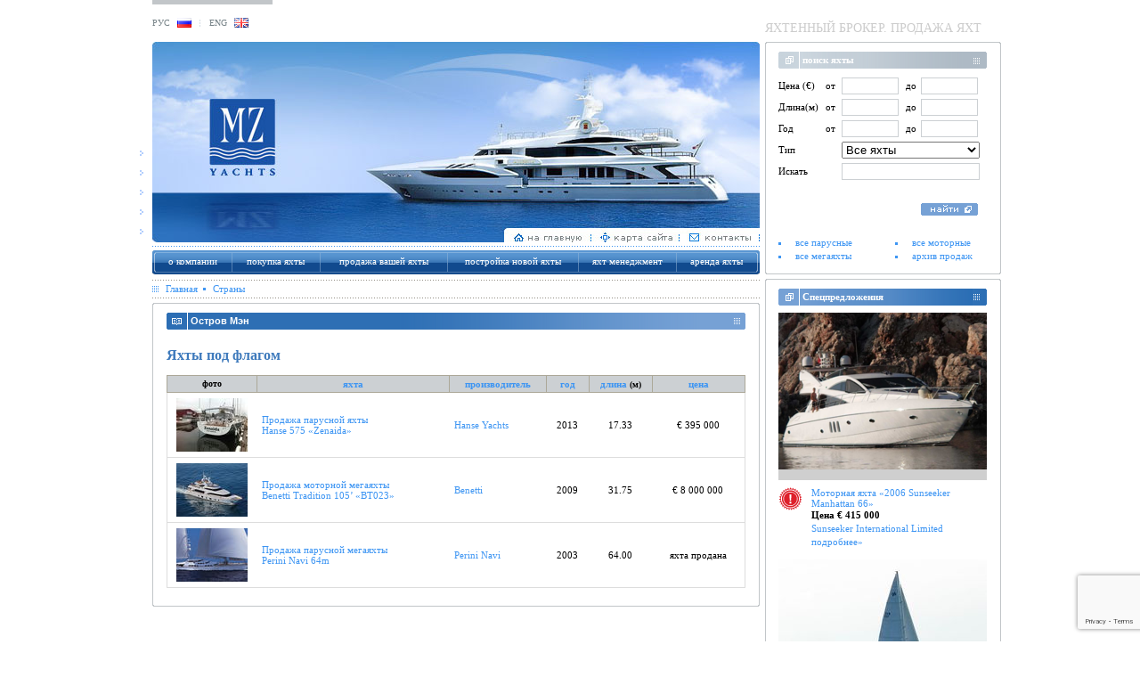

--- FILE ---
content_type: text/html; charset=UTF-8
request_url: https://mzyachts.ru/country/isle_of_man.html
body_size: 6999
content:
<head>
<meta http-equiv="Content-Type" content="text/html; charset=utf-8">
<title>Страны &gt; Остров Мэн</title>
<meta name="description" content="MZ Yachts - ведущий брокер на рынке России - услуги по покупке или продаже парусных и моторных яхт и мегаяхт" />
<meta name="keywords" content="продажа яхт, покупка яхт, продать яхту, купить яхту, брокераж, яхтенный брокер, продается яхта, продажа парусных яхт, продажа моторных яхт, продажа мегаяхт, мегаяхта, яхты б/у" />
<meta name="robots" content="INDEX,FOLLOW" />
<link rel="icon" href="/favicon.ico" type="image/x-icon" />
<link rel="shortcut icon" href="/favicon.ico" type="image/x-icon" />
<meta property="og:image" content="http://mzyachts.ru/images/mz_logo.jpg" />
<link href="/js/styles.css?v=130930_7" rel="stylesheet" type="text/css">
<link rel="stylesheet" type="text/css" href="/js/selectbox.css" />
<script type="text/javascript" src="/js/jquery-1.3.2.min.js"></script>
<script type="text/javascript" src="/js/jquery.colorbox.js"></script>
<SCRIPT type=text/javascript> $j = jQuery.noConflict();</SCRIPT>
<script src="/js/prototype_.js" type="text/javascript"></script>
<script src="/js/effects.js" type="text/javascript"></script>
<script type="text/javascript" src="/js/embed.js"></script>
<link rel="stylesheet" href="/css/colorbox.css" type="text/css" media="screen" />
<script type='text/javascript' src='/mediaplayer/swfobject.js'></script>
<script>

var bh=0;

function seth(){
	if(document.getElementById('cell')){
		bh1=document.getElementById('cell').offsetHeight;
		if(bh1!=bh){
			bh=bh1;

			document.getElementById('right_col').style.height=bh+'px';
		}
		setTimeout(seth,300);
//		alert(document.getElementById('cell').style.height);
	}
}
$j(document).ready(seth);
$j(document).ready(function() {
	$j("a[rel^=lightbox]").colorbox();
});


function onClickForm1(e) {
	e.preventDefault();
	grecaptcha.ready(function() {
	  grecaptcha.execute('6LcUx3cbAAAAAC9ZlCPCGlTbOEFffOvmAxFUL5XH', { action: 'submit'}).then(function(token) {
		  $j("#yacht_1-g-recaptcha-response").val(token);
		  document.getElementById("yacht_1-form").submit();
	  });
	});
}
$j(document).ready(function() {
	$j("#yacht_1-form-submit").click(onClickForm1);
});

function onClickForm2(e) {
	e.preventDefault();
	grecaptcha.ready(function() {
	  grecaptcha.execute('6LcUx3cbAAAAAC9ZlCPCGlTbOEFffOvmAxFUL5XH', { action: 'submit'}).then(function(token) {
		  $j("#yacht_2-g-recaptcha-response").val(token);
		  document.getElementById("yacht_2-form").submit();
	  });
	});
}
$j(document).ready(function() {
	$j("#yacht_2-form-submit").click(onClickForm2);
});	

</script>
<script type="text/javascript" src="/js/script.js"></script>
<script type="text/javascript">
function send() {
	var wnd=window.open('mailto:info@mzyachts.ru',null,"height=1,width=1");
	wnd.close();
}




  var _gaq = _gaq || [];
  _gaq.push(['_setAccount', 'UA-650223-11']);
  _gaq.push(['_trackPageview']);

  (function() {
    var ga = document.createElement('script'); ga.type = 'text/javascript'; ga.async = true;
    ga.src = ('https:' == document.location.protocol ? 'https://ssl' : 'http://www') + '.google-analytics.com/ga.js';
    var s = document.getElementsByTagName('script')[0]; s.parentNode.insertBefore(ga, s);
  })();




var rend = Math.floor( Math.random( ) * (4) );

var main_p = new Array (4)

main_p[0] = new Image();
main_p[1] = new Image();
main_p[2] = new Image();
main_p[3] = new Image();


main_p[0].src =	'/img/birds.jpg';
main_p[1].src = '/img/blank.jpg';
main_p[2].src = '/img/ostrov.jpg';
main_p[3].src = '/img/main.jpg';

</script>
<script src="https://www.google.com/recaptcha/api.js?render=6LcUx3cbAAAAAC9ZlCPCGlTbOEFffOvmAxFUL5XH"></script>
</head>
<body topmargin="0">
<div id="ifr"><iframe name="act" src="/ifr.htm" style="display:none"></iframe></div>
<table border="0" cellspacing="0" cellpadding="0" align="center" width="967">
<tr>
<td width="4"></td>
<td width="10"></td>
<td valign="top" height="5" width="682"><img src="/img/topline.gif"></td>
<td width="6"></td>
<td width="265"></td>
</tr>
<tr>
<td height="7"></td>
<td></td>
<td></td>
<td width="6"></td>
<td></td>
</tr>
<tr>
<td>&nbsp;</td>
<td>&nbsp;</td>
<td height="11">
<!-- Начало Флаги -->
<table border="0" cellspacing="0" cellpadding="0">
<tr>
<td height="11" style="padding-bottom:1px;"><a href="http://mzyachts.ru/country/isle_of_man.html" title="РУС"><font color="#768287" style="font-size:10px">РУС</font></a></td><td width="8">&nbsp;</td><td><a href="http://mzyachts.ru/country/isle_of_man.html" title="русский"><font color="#768287" style="font-size:10px"><img src="/img/flag.gif" border=0 align="bottom" alt="русский" title="русский"></a></td>
<td align="center" width="20"><img src="/img/flag_betwen.gif" width="1" height="8"></td>
<td style="padding-bottom:1px;"><a href="http://en.mzyachts.ru/country/isle_of_man.html" title="english"><font color="#768287" style="font-size:10px">ENG</font></a></td><td width="8">&nbsp;</td><td><a href="http://en.mzyachts.ru/country/isle_of_man.html" title="english"><img src="/img/flag_eng.gif" border=0 align="bottom" alt="английский" title="английский"></a></td>
</tr>
</table>
<!-- Конец Флаги -->    </td>
<td width="6">&nbsp;</td>
<td>&nbsp;<a href="/yacht-list/" title="Продажа яхт" style="text-decoration:none;"><h2 style="font-size:14px;font-weight:normal;text-transform:uppercase;color:#ccc;padding:0;margin:0;text-decoration:none;">Яхтенный брокер. Продажа яхт</h2></a></td>
</tr>
<tr>
<td height="5"></td>
<td></td>
<td></td>
<td width="6"></td>
<td></td>
</tr>
<tr>
<td valign="bottom" width="4"><img src="/img/header_left.gif"></td>
<td>&nbsp;</td>
<td valign="top" style="padding-top:2px" width="682" align="right"><img id="main_pic" src="
/img/blank.jpg
" width="682" height="225" border="0" usemap="#Map" alt="Продажа яхт" title="Продажа яхт"><map name="Map"><area shape="rect" coords="402,214,484,228" href="/"><area shape="rect" coords="498,213,587,229" href="/sitemap"><area shape="rect" coords="599,214,674,224" href="/contacts"><area shape="rect" coords="44,63,119,152" href="/"></map></td>
<td width="6">&nbsp;
<script>
	document.getElementById('main_pic').src =main_p[rend].src;
</script>
</td>
<td rowspan="3" valign="top" width="265" height="100%">
<table style="margin-top:2px" width="100%" border="0" cellspacing="0" cellpadding="0" height="261">
<tr>
<td width="5" height="5" valign="top"><img src="/img/content_corner_lefttop.gif" width="5" height="5"></td>
<td background="/img/point1x1_gray.gif" style="background-repeat:repeat-x; background-position:top;"></td>
<td width="5" height="5" valign="top"><img src="/img/content_corner_righttop.gif" width="5" height="5"></td>
</tr>
<tr>
<td background="/img/point1x1_gray.gif" style="background-repeat:repeat-y; background-position:left;"></td>
<td style="padding: 6px 10px 6px 10px;" align="center" valign="top">
<table width="234" border="0" cellspacing="0" cellpadding="0">
<tr>
<td width="23"><img src="/img/pl_left_gray.gif" width="24" height="19"></td>
<td bgcolor="#cbd7de" background="/img/plash_gray.gif" style="background-position:right; background-repeat:repeat-y;padding-bottom:1px;" class="yacht_plash">&nbsp;<h3 class="first_h3"><b>поиск яхты</b></h3></td>
<td width="13"><img src="/img/pl_end_gray.gif"></td>
</tr>
</table>
<!--Поиск яхты-->
<div align="center" style="display:block;">
<form id="search_"  method="get" action="/yacht-list" style='display:inline'>
<table border="0" cellspacing="0" cellpadding="0" width="234">
<tr>
<td colspan="9" height="10"></td>
</tr>
<tr>
<td height="19">Цена&nbsp;(&euro;)</td>
<td height="19">&nbsp;</td>
<td align="right">от</td>
<td width="7">&nbsp;</td>
<td>
<input type="text"  name="ps" id="ps" border="0" value="" border="0" class="search_input">
</td>
<td width="7">&nbsp;</td>
<td align="right" width="13">до</td>
<td width="5">&nbsp;</td>
<td>  <input type="text" name="pe" id="pe" border="0" value="" border="0" class="search_input">
</td>
</tr>
<tr>
<td colspan="9" height="5"></td>
</tr>
<tr>
<td height="19"><nobr>Длина(м)</nobr></td>
<td height="19">&nbsp;</td>
<td align="right">от</td>
<td width="7">&nbsp;</td>
<td width="64">  <input type="text" name="ls" id="ls" value="" border="0"  class="search_input">
</td>
<td width="7">&nbsp;</td>
<td align="right">до</td>
<td width="5">&nbsp;</td>
<td>  <input type="text"  name="le" id="le" border="0" value="" class="search_input">
</td>
</tr>
<tr>
<td colspan="9" height="5"></td>
</tr>
<tr>
<td height="19">Год</td>
<td height="19">&nbsp;</td>
<td align="right">от</td>
<td width="7">&nbsp;</td>
<td width="64">  <input type="text"  id="ys" name="ys" value="" border="0" class="search_input">
</td>
<td width="7">&nbsp;</td>
<td align="right">до</td>
<td width="5">&nbsp;</td>
<td>  <input type="text" name="ye" id="ye" border="0" value="" class="search_input">
</td>
</tr>
<tr>
<td colspan="9" height="5"></td>
</tr>
<tr>
<td height="19">Тип</td>
<td height="19">&nbsp;</td>
<td>&nbsp;</td>
<td>&nbsp;</td>
<td colspan="5">
<select style="width:155px" class="myselectbox_long" id="t" name="t" tabindex="2">
<option  value="66" >Парусные яхты</option>
<option  value="68" >Моторные яхты</option>
<option  value="73" >Экспедиционные суда</option>
<option  value="1">Мегаяхты</option>
<option selected value="0">Все яхты</option>
</select>
</td>
</tr>
<tr>
<td colspan="9" height="5"></td>
</tr>
<tr>
<td height="19" colspan="3">Искать</td>
<td width="7">&nbsp;</td>
<td colspan="5">
<input style="width:155px" type="text"  name="nm" id="nm" border="0" value="" border="0" class="search_input">
<input type='hidden' name='tstfts' value=1>
</td>
</tr>
<tr>
<td colspan="9" height="26></td>
</tr>
<tr>
<td colspan="9" height="8"></td>
</tr>
<tr>
<td colspan="8"></td>
<td height="15"><input onClick="yaCounter18298744.reachGoal('SEARCHING');document.getElementById('search_').submit();return false" type="submit" style="width:64px; height:14px; border:0px; background:url(/img/search_find.gif) no-repeat" title="найти" border="0" value="" /></td>
</tr>
</table>
</form>
<table style="margin-top:20px" width="234" border="0" cellspacing="0" cellpadding="0">
<tr><td height=2></td></tr>
<tr>
<td height="15" width="19" align="left" style="padding-top:2px;"><img src="/img/point_blue.gif" width="3" height="7"></td>
<td align="left" nowrap width="81"><a href="/yacht-list?t=66" class="blue_link" title="все парусные"><nobr>все парусные</nobr></a></td>
<td>&nbsp;</td>
<td height="15" width="19" align="left" style="padding-top:2px;"><img src="/img/point_blue.gif" width="3" height="7"></td>
<td align="left" class="blue_text"><a href="/yacht-list?t=68" class="blue_link" title="все моторные"><nobr>все моторные</nobr></a></td>
</tr>
<tr>
<td height="15" width="19" align="left" style="padding-top:2px;"><img src="/img/point_blue.gif" width="3" height="7"></td>
<td align="left" class="blue_text"><a href="/yacht-list?t=1" class="blue_link" title="все мегаяхты"><nobr>все мегаяхты</nobr></a></td>
<td>&nbsp;</td>
<td height="15" width="19" align="left" style="padding-top:2px;"><img src="/img/point_blue.gif" width="3" height="7"></td>
<td align="left" class="blue_text" nowrap width="84"><a href="/archive" class="blue_link" title="архив продаж"><nobr>архив продаж</nobr></a></td>
</tr>
</table>
</div>
</td>
<td background="/img/point1x1_gray.gif" style="background-repeat:repeat-y; background-position:right;"></td>
</tr>
<tr>
<td width="5" height="5" valign="bottom"><img src="/img/content_corner_leftbottom.gif" width="5" height="5"></td>
<td background="/img/point1x1_gray.gif" style="background-repeat:repeat-x; background-position:bottom;"></td>
<td width="5" height="5" valign="bottom"><img src="/img/content_corner_rightbottom.gif" width="5" height="5"></td>
</tr>
</table>
</td>
</tr>
<tr>
<td height="5"></td>
<td></td>
<td background="/img/blue_border.gif" style="background-repeat:repeat-x; background-position:left center;" height="9"></td>
<td width="6"></td>
</tr>
<tr>
<td height="27">&nbsp;</td>
<td>&nbsp;</td>
<td width="682"><table width="682" border="0" cellspacing="0" cellpadding="0">
<tr>
<td width="4" height="27"><img src="/img/top_menu_left.gif"></td>
<td align="center" onMouseOver="javascript:this.style.backgroundImage ='url(/img/top_menu_middle_over.gif)';" onMouseOut="javascript:this.style.backgroundImage ='url(/img/top_menu_middle.gif)';" class="top_menu" width="84"><nobr><a href="/about_us" title="О компании">О компании</a></nobr></td>
<td background="/img/top_menu_middle.gif" align="center" width="3"><img src="/img/top_menu_middle_line.gif" height="27"></td>
<td align="center" onMouseOver="javascript:this.style.backgroundImage ='url(/img/top_menu_middle_over.gif)';" onMouseOut="javascript:this.style.backgroundImage ='url(/img/top_menu_middle.gif)';" class="top_menu" width="96"><nobr><a href="/pokupka_yahty" title="Покупка яхты">Покупка яхты</a></nobr></td>
<td background="/img/top_menu_middle.gif" align="center" width="3"><img src="/img/top_menu_middle_line.gif" height="27"></td>
<td align="center" onMouseOver="javascript:this.style.backgroundImage ='url(/img/top_menu_middle_over.gif)';" onMouseOut="javascript:this.style.backgroundImage ='url(/img/top_menu_middle.gif)';" class="top_menu" width="140"><nobr><a href="/sell-your-yacht" title="Продажа вашей яхты">Продажа вашей яхты</a></nobr></td>
<td background="/img/top_menu_middle.gif" align="center" width="3"><img src="/img/top_menu_middle_line.gif" height="27"></td>
<td align="center" onMouseOver="javascript:this.style.backgroundImage ='url(/img/top_menu_middle_over.gif)';" onMouseOut="javascript:this.style.backgroundImage ='url(/img/top_menu_middle.gif)';" class="top_menu" width="144"><nobr><a href="/build-new-yacht" title="Постройка новой яхты">Постройка новой яхты</a></nobr></td>
<td background="/img/top_menu_middle.gif" align="center" width="3"><img src="/img/top_menu_middle_line.gif" height="27"></td>
<td align="center" onMouseOver="javascript:this.style.backgroundImage ='url(/img/top_menu_middle_over.gif)';" onMouseOut="javascript:this.style.backgroundImage ='url(/img/top_menu_middle.gif)';" class="top_menu" width="107"><nobr><a href="/yacht-management" title="Яхт менеджмент">Яхт менеджмент</a></nobr></td>
<td background="/img/top_menu_middle.gif" align="center" width="3"><img src="/img/top_menu_middle_line.gif" height="27"></td>
<td align="center" onMouseOver="javascript:this.style.backgroundImage ='url(/img/top_menu_middle_over.gif)';" onMouseOut="javascript:this.style.backgroundImage ='url(/img/top_menu_middle.gif)';" class="top_menu" width="88"><nobr><a href="/arenda_yahty" title="Аренда яхты">Аренда яхты</a></nobr></td>
<td align="right" width="4"><img src="/img/top_menu_right.gif" width="4" height="27"></td>
</tr>
</table></td>
<td width="6">&nbsp;</td>
</tr>
<tr>
<td></td>
<td></td>
<td></td>
<td width="6"></td>
<td height="5"></td>
</tr>
<!--  header -->
<tr>
<td>&nbsp;</td>
<td>&nbsp;</td>
<td valign="top" height="100%">
<table width="100%" border="0" cellspacing="0" cellpadding="0" height="100%">
<tr><td colspan="3" height=27>
<table width="100%" border="0" cellspacing="0" cellpadding="0">
<tr>
<td background="/img/gray_border.gif" style="background-repeat:repeat-x; background-position:left top;" height="1"></td>
</tr>
<tr>
<td style="padding-bottom:1px;" height=19><img src="/img/points_square.gif" width="7" height="7"><img src="/img/0.gif" width="5"> 
<a href='/' title="Главная">Главная</a> 
<img src="/img/0.gif" width="3"><img src="/img/point_blue.gif"><img src="/img/0.gif" width="5"> <a href="/country" title="Страны">Страны</a>	
</td>
</tr>
<tr>
<td background="/img/gray_border.gif" style="background-repeat:repeat-x; background-position:left top;" height="1"></td>
</tr>
<tr>
<td height="4"></td>
</tr>
</table>
</td></tr>
<tr>
<td width="5" height="5" valign="top"><img src="/img/content_corner_lefttop.gif" width="5" height="5"></td>
<td background="/img/point1x1_gray.gif" style="background-repeat:repeat-x; background-position:top;"></td>
<td width="5" height="5" valign="top"><img src="/img/content_corner_righttop.gif" width="5" height="5"></td>
</tr>
<tr>
<td background="/img/point1x1_gray.gif" style="background-repeat:repeat-y; background-position:left;"></td>
<td style="padding: 6px 11px 6px 11px;" valign="top">
<table style="margin-bottom:20px" cellpadding="0" cellspacing="0" width="100%">
<tr>
<td width="24"><img src="/img/bluebook.gif" width="24" height="19"></td>
<td background="/img/plash_bg.gif" style="background-position:right; background-repeat:repeat-y; padding-bottom:1px;" bgcolor="#2e6fb4" class="yacht_plash"><h1 class=top style="width:600px; white-space:nowrap; overflow:hidden">&nbsp;Остров Мэн</h1></td>
<td width="13"><img src="/img/plash_yacht_end.gif"></td>
</tr>
</table>
<!-- ********************************************* -->
<h2>Яхты под флагом</h2>
<!--div class="breadcrumbs"><ul>
<li class="home"><a href="#" title="Home Page">Home</a><span> &gt; </span></li>
<li class="category10"><strong>Результаты поиска</strong></li>
</ul></div-->
<div>
</div>
<table class="yachtlist" width="100%">
<tr class="hdr border">
<th class="foto">фото</th>
<th><a href="?&o3=title#uid3" title="яхта">яхта</a>
</th>
<th><a href="?&o3=manuf#uid3" title="Производитель">Производитель</a></th>				<th nowrap><a href="?&o3=year#uid3" title="год">год</a></th>
<th nowrap><a href="?&o3=len#uid3" title="длина">длина</a> (м)</th>
<th nowrap><a href="?&o3=price#uid3" title="Цена">Цена</a></th>
</tr>
<tr class="yacht_tr_old" onmouseover="this.className='yacht_tr'" onmouseout="this.className='yacht_tr_old'">
<td class="foto"><div class="fotopreview"><a href="/yacht-list/zenaida.html" title="Продаётся Парусная яхта Hanse 575 «Zenaida»" alt="Продаётся Парусная яхта Hanse 575 «Zenaida»" Hanse 575 «Zenaida»"><img border=0 src="/ai/17000/yacht.16034.thumb.thumb/pics.3.jpg" width="80" height="60" alt="Hanse 575 «Zenaida»" /></a></div></td> 
<td style="text-align:left;"><a href="/yacht-list/zenaida.html" title="Продажа яхты Hanse 575 «Zenaida»">Продажа парусной яхты<br />Hanse 575 «Zenaida»</a></td> 
<td style="text-align:left;"><a href=/build-new-yacht/shipyard/hanse_yachts.html title="Hanse Yachts">Hanse Yachts</a></td>		 
<td>2013</td> 
<td>17.33</td> 
<td class="price_yachts">
<div class="price_act">
<span style="white-space:nowrap;">&euro;&nbsp;395 000</span>													</div>
</td> 
</tr>
<tr class="yacht_tr_old" onmouseover="this.className='yacht_tr'" onmouseout="this.className='yacht_tr_old'">
<td class="foto"><div class="fotopreview"><a href="/yacht-list/benetti_tradition_105.html" title="Продаётся Моторная яхта Benetti Tradition 105’ «BT023»" alt="Продаётся Моторная яхта Benetti Tradition 105’ «BT023»" Benetti Tradition 105’ «BT023»"><img border=0 src="/ai/16000/yacht.15661.thumb.thumb/pics.1.jpg" width="80" height="60" alt="Benetti Tradition 105’ «BT023»" /></a></div></td> 
<td style="text-align:left;"><a href="/yacht-list/benetti_tradition_105.html" title="Продажа яхты Benetti Tradition 105’ «BT023»">Продажа моторной мегаяхты<br />Benetti Tradition 105’ «BT023»</a></td> 
<td style="text-align:left;"><a href=/build-new-yacht/shipyard/benetti.html title="Benetti">Benetti</a></td>		 
<td>2009</td> 
<td>31.75</td> 
<td class="price_yachts">
<div class="price_act">
<span style="white-space:nowrap;">&euro;&nbsp;8 000 000</span>													</div>
</td> 
</tr>
<tr class="yacht_tr_old" onmouseover="this.className='yacht_tr'" onmouseout="this.className='yacht_tr_old'">
<td class="foto"><div class="fotopreview"><a href="/yacht-list/felicita_west.html" title="Продаётся Парусная яхта Perini Navi 64m" alt="Продаётся Парусная яхта Perini Navi 64m" Perini Navi 64m"><img border=0 src="/ai/16000/yacht.15092.thumb.thumb/pics.1.jpg" width="80" height="60" alt="Perini Navi 64m" /></a></div></td> 
<td style="text-align:left;"><a href="/yacht-list/felicita_west.html" title="Продажа яхты Perini Navi 64m">Продажа парусной мегаяхты<br />Perini Navi 64m</a></td> 
<td style="text-align:left;"><a href=/build-new-yacht/shipyard/perini_navi.html title="Perini Navi">Perini Navi</a></td>		 
<td>2003</td> 
<td>64.00</td> 
<td class="price_yachts">
<div class="price_act">
яхта продана
</div>
</td> 
</tr>
</table>
<!-- ********************************************* -->
</td>
<td background="/img/point1x1_gray.gif" style="background-repeat:repeat-y; background-position:right;"></td>
</tr>
<tr>
<td width="5" height="5" valign="bottom"><img src="/img/content_corner_leftbottom.gif" width="5" height="5"></td>
<td background="/img/point1x1_gray.gif" style="background-repeat:repeat-x; background-position:bottom;"></td>
<td width="5" height="5" valign="bottom"><img src="/img/content_corner_rightbottom.gif" width="5" height="5"></td>
</tr>
</table>
<!-- конец cotent -->    </td>
<td width="6">&nbsp;</td>
<td valign="top" height="100%" width="265" id="cell">
<!-- Начо правая сторона 2 -->
<!--UdmComment-->
<table id="right_col" width="100%" border="0" cellspacing="0" cellpadding="0" height="100%">
<tr>
<td width="5" height="5" valign="top"><img src="/img/content_corner_lefttop.gif" width="5" height="5"></td>
<td background="/img/point1x1_gray.gif" style="background-repeat:repeat-x; background-position:top;"></td>
<td width="5" height="5" valign="top"><img src="/img/content_corner_righttop.gif" width="5" height="5"></td>
</tr>
<tr>
<td background="/img/point1x1_gray.gif" style="background-repeat:repeat-y; background-position:left;"></td>
<td style="padding: 6px 10px 6px 10px;" height="100%" align="center">
<!-- Начало Inside content -->
<table width="234" border="0" cellspacing="0" cellpadding="0" height="100%">
<tr>
<td valign="top" height="19">
<table width="100%" border="0" cellspacing="0" cellpadding="0">
<tr>
<td width="24"><img src="/img/copy.gif" width="24" height="19"></td>
<td bgcolor="#76a1d5" background="/img/pl_line.gif" style="background-position:right; background-repeat:repeat-y;padding-bottom:1px;" class="yacht_plash">&nbsp;<h3 class="first_h3"><b>Спецпредложения </b></h3></td>
<td width="13"><img src="/img/pl_line_end.gif"></td>
</tr>
</table>
</td>
</tr>
<tr>
<td height="8"></td>
</tr>
<tr>
<td align="center" valign="top">
<table width="100%" border="0" cellspacing="0" cellpadding="0" align="center">
<tr>
<td colspan="3"></td>
</tr>
<tr>
<td colspan="3" align="center"><a href="/yacht-list/2006_sunseeker_manhattan_66.html" title="Продажа моторной яхты  «2006 Sunseeker Manhattan 66»"><img src="/ai/17000/yacht.16020.thumb.slider/pics.1.png" width="234" height="176" border="0" alt="Продажа моторной яхты  «2006 Sunseeker Manhattan 66»" title="" /></a></td>
</tr>
<tr>
<td colspan="3" height="12" bgcolor="#cfcfcf"></td>
</tr>
<tr>
<td colspan="3" height="8"></td>
</tr>
<tr>
<td align="center" valign="top"><img src="/img/spec.gif" width="27" height="26"></td>
<td width="10">&nbsp;</td>
<td>
<table cellpadding="0" cellspacing="0" border="0">
<tr>
<td height="15"><a href="/yacht-list/2006_sunseeker_manhattan_66.html" title="Продажа моторной яхты  «2006 Sunseeker Manhattan 66»">Моторная яхта  «2006 Sunseeker Manhattan 66»</a></td>
</tr>
<tr>
<td height="15"><b>Цена 	<span style="white-space:nowrap;">&euro;&nbsp;415 000</span></b></td>
</tr>
<tr>
<td height="15"> <a href=/build-new-yacht/shipyard/sunseeker_international_limited.html title="Sunseeker International Limited">Sunseeker International Limited</a> </td>
</tr>
</table>
</td>
</tr>
<tr>
<td>&nbsp;</td>
<td>&nbsp;</td>
<td height="15"><a href="/yacht-list/2006_sunseeker_manhattan_66.html"  title="Продажа моторной яхты  «2006 Sunseeker Manhattan 66»">подробнее&raquo;</a></td>
</tr>
</table>
<div>&nbsp;</div>
</td>
</tr>
<tr>
<td align="center" valign="top">
<table width="100%" border="0" cellspacing="0" cellpadding="0" align="center">
<tr>
<td colspan="3"></td>
</tr>
<tr>
<td colspan="3" align="center"><a href="/yacht-list/grand_soleil_54.html" title="Продажа парусной яхты Grand Soleil 54 «Bolero»"><img src="/ai/17000/yacht.16016.thumb.slider/pics.1.jpg" width="234" height="176" border="0" alt="Продажа парусной яхты Grand Soleil 54 «Bolero»" title="" /></a></td>
</tr>
<tr>
<td colspan="3" height="12" bgcolor="#cfcfcf"></td>
</tr>
<tr>
<td colspan="3" height="8"></td>
</tr>
<tr>
<td align="center" valign="top"><img src="/img/spec.gif" width="27" height="26"></td>
<td width="10">&nbsp;</td>
<td>
<table cellpadding="0" cellspacing="0" border="0">
<tr>
<td height="15"><a href="/yacht-list/grand_soleil_54.html" title="Продажа парусной яхты Grand Soleil 54 «Bolero»">Парусная яхта Grand Soleil 54 «Bolero»</a></td>
</tr>
<tr>
<td height="15"><b>Цена 	<span style="white-space:nowrap;">&euro;&nbsp;381 432</span></b></td>
</tr>
<tr>
<td height="15"> <a href=/build-new-yacht/shipyard/santiere_del_pardo.html title="Cantiere del Pardo">Cantiere del Pardo</a> </td>
</tr>
</table>
</td>
</tr>
<tr>
<td>&nbsp;</td>
<td>&nbsp;</td>
<td height="15"><a href="/yacht-list/grand_soleil_54.html"  title="Продажа парусной яхты Grand Soleil 54 «Bolero»">подробнее&raquo;</a></td>
</tr>
</table>
<div>&nbsp;</div>
</td>
</tr>
</table>
</td>
<td background="/img/point1x1_gray.gif" style="background-repeat:repeat-y; background-position:right;"></td>
</tr>
<tr>
<td width="5" height="5" valign="bottom"><img src="/img/content_corner_leftbottom.gif" width="5" height="5"></td>
<td background="/img/point1x1_gray.gif" style="background-repeat:repeat-x; background-position:bottom;"></td>
<td width="5" height="5" valign="bottom"><img src="/img/content_corner_rightbottom.gif" width="5" height="5"></td>
</tr>
<tr>
<td></td>
<td height="5"></td>
<td></td>
</tr>
<tr>
<td width="5" height="5" valign="top"><img src="/img/content_corner_lefttop.gif" width="5" height="5"></td>
<td background="/img/point1x1_gray.gif" style="background-repeat:repeat-x; background-position:top;"></td>
<td width="5" height="5" valign="top"><img src="/img/content_corner_righttop.gif" width="5" height="5"></td>
</tr>
<tr>
<td background="/img/point1x1_gray.gif" style="background-repeat:repeat-y; background-position:left;"></td>
<td style="padding:7px 7px 7px 7px" align="center"><table width="234" border="0" cellspacing="0" cellpadding="0">
<tr>
<td width="23"><img src="/img/pl_left_gray.gif" width="24" height="19"></td>
<td bgcolor="#cbd7de" background="/img/plash_gray.gif" style="background-position:right; background-repeat:repeat-y;padding-bottom:1px;" class="yacht_plash">&nbsp;<h3 class="first_h3"><b>Новые яхты / новые цены</b></h3></td>
<td width="13"><img src="/img/pl_end_gray.gif"></td>
</tr>
</table>
<table width="234" border="0" cellspacing="0" cellpadding="0">
<tr>
<td colspan="3" height="8"></td>
</tr>
<tr>
<td align="left" width="122" valign="top"><a href="/yacht-list/zenaida.html" title="Продаётся Парусная яхта  Hanse 575 «Zenaida»"><img border="0" width="122" height="92" src="/ai/17000/yacht.16034.thumb.slider/pics.3.jpg" width="234" height="176" alt="Продаётся Парусная яхта  Hanse 575 «Zenaida»" /></a></td>
<td width="10">&nbsp;</td>
<td valign="top" height="100%"><table width="100%" border="0" cellspacing="0" cellpadding="0" height="100%">
<tr>
<td><a href="/yacht-list/zenaida.html" title="Продаётся Парусная яхта  Hanse 575 «Zenaida»">Парусная яхта<br />Hanse 575 «Zenaida»</a></td>
</tr>
<tr>
<td height="100%">&nbsp;</td>
</tr>
<tr>
<td>2013</td>
</tr>
<tr>
<td>
<b>  	<span style="white-space:nowrap;">&euro;&nbsp;395 000</span>			</b>
</td>
</tr>
</table></td>
</tr>
<tr>
<td colspan="3" height="5"></td>
</tr>
</table>
<table cellpadding="0" cellspacing="0" border="0" width="234">
<tr>
<td background="/img/gray_border.gif" style="background-repeat:repeat-x; background-position:center;">&nbsp;</td>
</tr>
</table>
<table width="234" border="0" cellspacing="0" cellpadding="0">
<tr>
<td colspan="3" height="8"></td>
</tr>
<tr>
<td align="left" width="122" valign="top"><a href="/yacht-list/barbos.html" title="Продаётся Парусная яхта  Tobago 35 «Barbos»"><img border="0" width="122" height="92" src="/ai/17000/yacht.16029.thumb.slider/pics.1.jpg" width="234" height="176" alt="Продаётся Парусная яхта  Tobago 35 «Barbos»" /></a></td>
<td width="10">&nbsp;</td>
<td valign="top" height="100%"><table width="100%" border="0" cellspacing="0" cellpadding="0" height="100%">
<tr>
<td><a href="/yacht-list/barbos.html" title="Продаётся Парусная яхта  Tobago 35 «Barbos»">Парусная яхта<br />Tobago 35 «Barbos»</a></td>
</tr>
<tr>
<td height="100%">&nbsp;</td>
</tr>
<tr>
<td>1996</td>
</tr>
<tr>
<td>
<b>  	<span style="white-space:nowrap;text-decoration:line-through;color:#bbb">&euro;&nbsp;90 000</span>			</b><br />
<b>  	<span style="white-space:nowrap;">&euro;&nbsp;89 500</span>			</b>
</td>
</tr>
</table></td>
</tr>
<tr>
<td colspan="3" height="5"></td>
</tr>
</table>
<p align="center"><img src="/img/point_blue.gif" width="3" height="7"> <a href="/yacht-list/" title="каталог яхт">каталог яхт</a> <img src="/img/point_blue.gif" width="3" height="7"></p>
</td>
<td background="/img/point1x1_gray.gif" style="background-repeat:repeat-y; background-position:right;"></td>
</tr>
<tr>
<td width="5" height="5" valign="bottom"><img src="/img/content_corner_leftbottom.gif" width="5" height="5"></td>
<td background="/img/point1x1_gray.gif" style="background-repeat:repeat-x; background-position:bottom;"></td>
<td width="5" height="5" valign="bottom"><img src="/img/content_corner_rightbottom.gif" width="5" height="5"></td>
</tr>
</table>
<!--/UdmComment-->
<!-- Конец правая сторона 2 -->    </td>
</tr>
<!--  footer -->
<tr>
<td colspan="5" height="5"></td>
</tr>
<tr>
<td>&nbsp;</td>
<td>&nbsp;</td>
<td colspan="3"><table border="0" cellspacing="0" cellpadding="0" width="100%">
<tr>
<td width="2"><img src="/img/bottom_pl_left.gif" width="2" height="26"></td>
<td width="20" align="center" bgcolor="#b9bfc5"><img src="/img/bottom_pl_razdel.gif" width="1" height="28"></td>
<td bgcolor="#b9bfc5" class="text11_white" width="420">г. Москва, ул. Средняя Первомайская, 4 &nbsp;тел.: +7 (499) 703 15 48&nbsp;&nbsp;&nbsp;</td>
<TD width="1"><img src="/img/bottom_pl_razdel.gif" align="absmiddle"></TD>
<TD bgcolor="#b9bfc5">&nbsp;</TD>
<td width="20" align="center" bgcolor="#b9bfc5"><img src="/img/bottom_pl_razdel.gif" width="1" height="28"></td>
<td bgcolor="#b9bfc5" width="70" align="center" class="menu_dn"><a href='/' title="на главную">на главную</a></td>
<td width="20" align="center" bgcolor="#b9bfc5"><img src="/img/bottom_pl_razdel.gif" width="1" height="28"></td>
<td bgcolor="#b9bfc5" width="55" align="center" class="menu_dn"><a href="/contacts" title="Контакты">Контакты</a></td>
<td width="20" align="center" bgcolor="#b9bfc5"><img src="/img/bottom_pl_razdel.gif" width="1" height="28"></td>
<td bgcolor="#b9bfc5" width="70" align="center" class="menu_dn"><a href="/sitemap" title="Карта сайта">Карта сайта</a></td>
<td width="20" align="center" bgcolor="#b9bfc5"><img src="/img/bottom_pl_razdel.gif" width="1" height="28"></td>
<td width="2"><img src="/img/bottom_pl_right.gif" width="2" height="26"></td>
</tr>
</table></td>
</tr>
<tr>
<td>&nbsp;</td>
<td>&nbsp;</td>
<td colspan="3" align="right" class="text10_gray" height="20"><div style="float:left;"><a href="/yacht-list/?t=1" title="Продажа мегаяхт">Продажа мегаяхт</a> | <a href="/yacht-list/?t=68" title="Продажа моторных яхт">Продажа моторных яхт</a> | <a href="/yacht-list/?t=66" title="Продажа парусных яхт">Продажа парусных яхт</a> | <a href="/pokupka_yahty/" title="Как купить яхту">Как купить яхту</a></div>Copyright &copy; 1999-2026 | <a href="http://algosoft.ru/" title="Создание сайта «MZ Yachts»">Создание сайта &laquo;MZ Yachts&raquo;</a>
<script type="text/javascript">document.write("<a href='//www.liveinternet.ru/click' target=_blank><img src='//counter.yadro.ru/hit?t44.1;r" + escape(document.referrer) + ((typeof(screen)=="undefined")?"":";s"+screen.width/3+"*"+screen.heigh/3+"*"+(screen.colorDepth?screen.colorDepth:screen.pixelDepth)) + ";u" + escape(document.URL) + ";" + Math.random() + "' border=0 width=10 height=10 alt='' title='LiveInternet'><\/a>")</script>
</td>
</tr>
</table>
<script type="text/javascript">(function (d, w, c) { (w[c] = w[c] || []).push(function() { try { w.yaCounter18298744 = new Ya.Metrika({id:18298744, webvisor:true, clickmap:true, trackLinks:true, accurateTrackBounce:true}); } catch(e) { } }); var n = d.getElementsByTagName("script")[0], s = d.createElement("script"), f = function () { n.parentNode.insertBefore(s, n); }; s.type = "text/javascript"; s.async = true; s.src = (d.location.protocol == "https:" ? "https:" : "http:") + "//mc.yandex.ru/metrika/watch.js"; if (w.opera == "[object Opera]") { d.addEventListener("DOMContentLoaded", f); } else { f(); } })(document, window, "yandex_metrika_callbacks");</script><noscript><div><img src="//mc.yandex.ru/watch/18298744" style="position:absolute; left:-9999px;" alt="" /></div></noscript>
<script type="text/javascript">
var _tmr = window._tmr || (window._tmr = []);
_tmr.push({id: "2848403", type: "pageView", start: (new Date()).getTime()});
(function (d, w, id) {
  if (d.getElementById(id)) return;
  var ts = d.createElement("script"); ts.type = "text/javascript"; ts.async = true; ts.id = id;
  ts.src = (d.location.protocol == "https:" ? "https:" : "http:") + "//top-fwz1.mail.ru/js/code.js";
  var f = function () {var s = d.getElementsByTagName("script")[0]; s.parentNode.insertBefore(ts, s);};
  if (w.opera == "[object Opera]") { d.addEventListener("DOMContentLoaded", f, false); } else { f(); }
})(document, window, "topmailru-code");
</script><noscript><div style="position:absolute;left:-10000px;">
<img src="//top-fwz1.mail.ru/counter?id=2848403;js=na" style="border:0;" height="1" width="1" alt="Рейтинг@Mail.ru" />
</div></noscript>
</body>
</html>

--- FILE ---
content_type: text/html; charset=utf-8
request_url: https://www.google.com/recaptcha/api2/anchor?ar=1&k=6LcUx3cbAAAAAC9ZlCPCGlTbOEFffOvmAxFUL5XH&co=aHR0cHM6Ly9tenlhY2h0cy5ydTo0NDM.&hl=en&v=PoyoqOPhxBO7pBk68S4YbpHZ&size=invisible&anchor-ms=20000&execute-ms=30000&cb=reiu9zsj0f2o
body_size: 48649
content:
<!DOCTYPE HTML><html dir="ltr" lang="en"><head><meta http-equiv="Content-Type" content="text/html; charset=UTF-8">
<meta http-equiv="X-UA-Compatible" content="IE=edge">
<title>reCAPTCHA</title>
<style type="text/css">
/* cyrillic-ext */
@font-face {
  font-family: 'Roboto';
  font-style: normal;
  font-weight: 400;
  font-stretch: 100%;
  src: url(//fonts.gstatic.com/s/roboto/v48/KFO7CnqEu92Fr1ME7kSn66aGLdTylUAMa3GUBHMdazTgWw.woff2) format('woff2');
  unicode-range: U+0460-052F, U+1C80-1C8A, U+20B4, U+2DE0-2DFF, U+A640-A69F, U+FE2E-FE2F;
}
/* cyrillic */
@font-face {
  font-family: 'Roboto';
  font-style: normal;
  font-weight: 400;
  font-stretch: 100%;
  src: url(//fonts.gstatic.com/s/roboto/v48/KFO7CnqEu92Fr1ME7kSn66aGLdTylUAMa3iUBHMdazTgWw.woff2) format('woff2');
  unicode-range: U+0301, U+0400-045F, U+0490-0491, U+04B0-04B1, U+2116;
}
/* greek-ext */
@font-face {
  font-family: 'Roboto';
  font-style: normal;
  font-weight: 400;
  font-stretch: 100%;
  src: url(//fonts.gstatic.com/s/roboto/v48/KFO7CnqEu92Fr1ME7kSn66aGLdTylUAMa3CUBHMdazTgWw.woff2) format('woff2');
  unicode-range: U+1F00-1FFF;
}
/* greek */
@font-face {
  font-family: 'Roboto';
  font-style: normal;
  font-weight: 400;
  font-stretch: 100%;
  src: url(//fonts.gstatic.com/s/roboto/v48/KFO7CnqEu92Fr1ME7kSn66aGLdTylUAMa3-UBHMdazTgWw.woff2) format('woff2');
  unicode-range: U+0370-0377, U+037A-037F, U+0384-038A, U+038C, U+038E-03A1, U+03A3-03FF;
}
/* math */
@font-face {
  font-family: 'Roboto';
  font-style: normal;
  font-weight: 400;
  font-stretch: 100%;
  src: url(//fonts.gstatic.com/s/roboto/v48/KFO7CnqEu92Fr1ME7kSn66aGLdTylUAMawCUBHMdazTgWw.woff2) format('woff2');
  unicode-range: U+0302-0303, U+0305, U+0307-0308, U+0310, U+0312, U+0315, U+031A, U+0326-0327, U+032C, U+032F-0330, U+0332-0333, U+0338, U+033A, U+0346, U+034D, U+0391-03A1, U+03A3-03A9, U+03B1-03C9, U+03D1, U+03D5-03D6, U+03F0-03F1, U+03F4-03F5, U+2016-2017, U+2034-2038, U+203C, U+2040, U+2043, U+2047, U+2050, U+2057, U+205F, U+2070-2071, U+2074-208E, U+2090-209C, U+20D0-20DC, U+20E1, U+20E5-20EF, U+2100-2112, U+2114-2115, U+2117-2121, U+2123-214F, U+2190, U+2192, U+2194-21AE, U+21B0-21E5, U+21F1-21F2, U+21F4-2211, U+2213-2214, U+2216-22FF, U+2308-230B, U+2310, U+2319, U+231C-2321, U+2336-237A, U+237C, U+2395, U+239B-23B7, U+23D0, U+23DC-23E1, U+2474-2475, U+25AF, U+25B3, U+25B7, U+25BD, U+25C1, U+25CA, U+25CC, U+25FB, U+266D-266F, U+27C0-27FF, U+2900-2AFF, U+2B0E-2B11, U+2B30-2B4C, U+2BFE, U+3030, U+FF5B, U+FF5D, U+1D400-1D7FF, U+1EE00-1EEFF;
}
/* symbols */
@font-face {
  font-family: 'Roboto';
  font-style: normal;
  font-weight: 400;
  font-stretch: 100%;
  src: url(//fonts.gstatic.com/s/roboto/v48/KFO7CnqEu92Fr1ME7kSn66aGLdTylUAMaxKUBHMdazTgWw.woff2) format('woff2');
  unicode-range: U+0001-000C, U+000E-001F, U+007F-009F, U+20DD-20E0, U+20E2-20E4, U+2150-218F, U+2190, U+2192, U+2194-2199, U+21AF, U+21E6-21F0, U+21F3, U+2218-2219, U+2299, U+22C4-22C6, U+2300-243F, U+2440-244A, U+2460-24FF, U+25A0-27BF, U+2800-28FF, U+2921-2922, U+2981, U+29BF, U+29EB, U+2B00-2BFF, U+4DC0-4DFF, U+FFF9-FFFB, U+10140-1018E, U+10190-1019C, U+101A0, U+101D0-101FD, U+102E0-102FB, U+10E60-10E7E, U+1D2C0-1D2D3, U+1D2E0-1D37F, U+1F000-1F0FF, U+1F100-1F1AD, U+1F1E6-1F1FF, U+1F30D-1F30F, U+1F315, U+1F31C, U+1F31E, U+1F320-1F32C, U+1F336, U+1F378, U+1F37D, U+1F382, U+1F393-1F39F, U+1F3A7-1F3A8, U+1F3AC-1F3AF, U+1F3C2, U+1F3C4-1F3C6, U+1F3CA-1F3CE, U+1F3D4-1F3E0, U+1F3ED, U+1F3F1-1F3F3, U+1F3F5-1F3F7, U+1F408, U+1F415, U+1F41F, U+1F426, U+1F43F, U+1F441-1F442, U+1F444, U+1F446-1F449, U+1F44C-1F44E, U+1F453, U+1F46A, U+1F47D, U+1F4A3, U+1F4B0, U+1F4B3, U+1F4B9, U+1F4BB, U+1F4BF, U+1F4C8-1F4CB, U+1F4D6, U+1F4DA, U+1F4DF, U+1F4E3-1F4E6, U+1F4EA-1F4ED, U+1F4F7, U+1F4F9-1F4FB, U+1F4FD-1F4FE, U+1F503, U+1F507-1F50B, U+1F50D, U+1F512-1F513, U+1F53E-1F54A, U+1F54F-1F5FA, U+1F610, U+1F650-1F67F, U+1F687, U+1F68D, U+1F691, U+1F694, U+1F698, U+1F6AD, U+1F6B2, U+1F6B9-1F6BA, U+1F6BC, U+1F6C6-1F6CF, U+1F6D3-1F6D7, U+1F6E0-1F6EA, U+1F6F0-1F6F3, U+1F6F7-1F6FC, U+1F700-1F7FF, U+1F800-1F80B, U+1F810-1F847, U+1F850-1F859, U+1F860-1F887, U+1F890-1F8AD, U+1F8B0-1F8BB, U+1F8C0-1F8C1, U+1F900-1F90B, U+1F93B, U+1F946, U+1F984, U+1F996, U+1F9E9, U+1FA00-1FA6F, U+1FA70-1FA7C, U+1FA80-1FA89, U+1FA8F-1FAC6, U+1FACE-1FADC, U+1FADF-1FAE9, U+1FAF0-1FAF8, U+1FB00-1FBFF;
}
/* vietnamese */
@font-face {
  font-family: 'Roboto';
  font-style: normal;
  font-weight: 400;
  font-stretch: 100%;
  src: url(//fonts.gstatic.com/s/roboto/v48/KFO7CnqEu92Fr1ME7kSn66aGLdTylUAMa3OUBHMdazTgWw.woff2) format('woff2');
  unicode-range: U+0102-0103, U+0110-0111, U+0128-0129, U+0168-0169, U+01A0-01A1, U+01AF-01B0, U+0300-0301, U+0303-0304, U+0308-0309, U+0323, U+0329, U+1EA0-1EF9, U+20AB;
}
/* latin-ext */
@font-face {
  font-family: 'Roboto';
  font-style: normal;
  font-weight: 400;
  font-stretch: 100%;
  src: url(//fonts.gstatic.com/s/roboto/v48/KFO7CnqEu92Fr1ME7kSn66aGLdTylUAMa3KUBHMdazTgWw.woff2) format('woff2');
  unicode-range: U+0100-02BA, U+02BD-02C5, U+02C7-02CC, U+02CE-02D7, U+02DD-02FF, U+0304, U+0308, U+0329, U+1D00-1DBF, U+1E00-1E9F, U+1EF2-1EFF, U+2020, U+20A0-20AB, U+20AD-20C0, U+2113, U+2C60-2C7F, U+A720-A7FF;
}
/* latin */
@font-face {
  font-family: 'Roboto';
  font-style: normal;
  font-weight: 400;
  font-stretch: 100%;
  src: url(//fonts.gstatic.com/s/roboto/v48/KFO7CnqEu92Fr1ME7kSn66aGLdTylUAMa3yUBHMdazQ.woff2) format('woff2');
  unicode-range: U+0000-00FF, U+0131, U+0152-0153, U+02BB-02BC, U+02C6, U+02DA, U+02DC, U+0304, U+0308, U+0329, U+2000-206F, U+20AC, U+2122, U+2191, U+2193, U+2212, U+2215, U+FEFF, U+FFFD;
}
/* cyrillic-ext */
@font-face {
  font-family: 'Roboto';
  font-style: normal;
  font-weight: 500;
  font-stretch: 100%;
  src: url(//fonts.gstatic.com/s/roboto/v48/KFO7CnqEu92Fr1ME7kSn66aGLdTylUAMa3GUBHMdazTgWw.woff2) format('woff2');
  unicode-range: U+0460-052F, U+1C80-1C8A, U+20B4, U+2DE0-2DFF, U+A640-A69F, U+FE2E-FE2F;
}
/* cyrillic */
@font-face {
  font-family: 'Roboto';
  font-style: normal;
  font-weight: 500;
  font-stretch: 100%;
  src: url(//fonts.gstatic.com/s/roboto/v48/KFO7CnqEu92Fr1ME7kSn66aGLdTylUAMa3iUBHMdazTgWw.woff2) format('woff2');
  unicode-range: U+0301, U+0400-045F, U+0490-0491, U+04B0-04B1, U+2116;
}
/* greek-ext */
@font-face {
  font-family: 'Roboto';
  font-style: normal;
  font-weight: 500;
  font-stretch: 100%;
  src: url(//fonts.gstatic.com/s/roboto/v48/KFO7CnqEu92Fr1ME7kSn66aGLdTylUAMa3CUBHMdazTgWw.woff2) format('woff2');
  unicode-range: U+1F00-1FFF;
}
/* greek */
@font-face {
  font-family: 'Roboto';
  font-style: normal;
  font-weight: 500;
  font-stretch: 100%;
  src: url(//fonts.gstatic.com/s/roboto/v48/KFO7CnqEu92Fr1ME7kSn66aGLdTylUAMa3-UBHMdazTgWw.woff2) format('woff2');
  unicode-range: U+0370-0377, U+037A-037F, U+0384-038A, U+038C, U+038E-03A1, U+03A3-03FF;
}
/* math */
@font-face {
  font-family: 'Roboto';
  font-style: normal;
  font-weight: 500;
  font-stretch: 100%;
  src: url(//fonts.gstatic.com/s/roboto/v48/KFO7CnqEu92Fr1ME7kSn66aGLdTylUAMawCUBHMdazTgWw.woff2) format('woff2');
  unicode-range: U+0302-0303, U+0305, U+0307-0308, U+0310, U+0312, U+0315, U+031A, U+0326-0327, U+032C, U+032F-0330, U+0332-0333, U+0338, U+033A, U+0346, U+034D, U+0391-03A1, U+03A3-03A9, U+03B1-03C9, U+03D1, U+03D5-03D6, U+03F0-03F1, U+03F4-03F5, U+2016-2017, U+2034-2038, U+203C, U+2040, U+2043, U+2047, U+2050, U+2057, U+205F, U+2070-2071, U+2074-208E, U+2090-209C, U+20D0-20DC, U+20E1, U+20E5-20EF, U+2100-2112, U+2114-2115, U+2117-2121, U+2123-214F, U+2190, U+2192, U+2194-21AE, U+21B0-21E5, U+21F1-21F2, U+21F4-2211, U+2213-2214, U+2216-22FF, U+2308-230B, U+2310, U+2319, U+231C-2321, U+2336-237A, U+237C, U+2395, U+239B-23B7, U+23D0, U+23DC-23E1, U+2474-2475, U+25AF, U+25B3, U+25B7, U+25BD, U+25C1, U+25CA, U+25CC, U+25FB, U+266D-266F, U+27C0-27FF, U+2900-2AFF, U+2B0E-2B11, U+2B30-2B4C, U+2BFE, U+3030, U+FF5B, U+FF5D, U+1D400-1D7FF, U+1EE00-1EEFF;
}
/* symbols */
@font-face {
  font-family: 'Roboto';
  font-style: normal;
  font-weight: 500;
  font-stretch: 100%;
  src: url(//fonts.gstatic.com/s/roboto/v48/KFO7CnqEu92Fr1ME7kSn66aGLdTylUAMaxKUBHMdazTgWw.woff2) format('woff2');
  unicode-range: U+0001-000C, U+000E-001F, U+007F-009F, U+20DD-20E0, U+20E2-20E4, U+2150-218F, U+2190, U+2192, U+2194-2199, U+21AF, U+21E6-21F0, U+21F3, U+2218-2219, U+2299, U+22C4-22C6, U+2300-243F, U+2440-244A, U+2460-24FF, U+25A0-27BF, U+2800-28FF, U+2921-2922, U+2981, U+29BF, U+29EB, U+2B00-2BFF, U+4DC0-4DFF, U+FFF9-FFFB, U+10140-1018E, U+10190-1019C, U+101A0, U+101D0-101FD, U+102E0-102FB, U+10E60-10E7E, U+1D2C0-1D2D3, U+1D2E0-1D37F, U+1F000-1F0FF, U+1F100-1F1AD, U+1F1E6-1F1FF, U+1F30D-1F30F, U+1F315, U+1F31C, U+1F31E, U+1F320-1F32C, U+1F336, U+1F378, U+1F37D, U+1F382, U+1F393-1F39F, U+1F3A7-1F3A8, U+1F3AC-1F3AF, U+1F3C2, U+1F3C4-1F3C6, U+1F3CA-1F3CE, U+1F3D4-1F3E0, U+1F3ED, U+1F3F1-1F3F3, U+1F3F5-1F3F7, U+1F408, U+1F415, U+1F41F, U+1F426, U+1F43F, U+1F441-1F442, U+1F444, U+1F446-1F449, U+1F44C-1F44E, U+1F453, U+1F46A, U+1F47D, U+1F4A3, U+1F4B0, U+1F4B3, U+1F4B9, U+1F4BB, U+1F4BF, U+1F4C8-1F4CB, U+1F4D6, U+1F4DA, U+1F4DF, U+1F4E3-1F4E6, U+1F4EA-1F4ED, U+1F4F7, U+1F4F9-1F4FB, U+1F4FD-1F4FE, U+1F503, U+1F507-1F50B, U+1F50D, U+1F512-1F513, U+1F53E-1F54A, U+1F54F-1F5FA, U+1F610, U+1F650-1F67F, U+1F687, U+1F68D, U+1F691, U+1F694, U+1F698, U+1F6AD, U+1F6B2, U+1F6B9-1F6BA, U+1F6BC, U+1F6C6-1F6CF, U+1F6D3-1F6D7, U+1F6E0-1F6EA, U+1F6F0-1F6F3, U+1F6F7-1F6FC, U+1F700-1F7FF, U+1F800-1F80B, U+1F810-1F847, U+1F850-1F859, U+1F860-1F887, U+1F890-1F8AD, U+1F8B0-1F8BB, U+1F8C0-1F8C1, U+1F900-1F90B, U+1F93B, U+1F946, U+1F984, U+1F996, U+1F9E9, U+1FA00-1FA6F, U+1FA70-1FA7C, U+1FA80-1FA89, U+1FA8F-1FAC6, U+1FACE-1FADC, U+1FADF-1FAE9, U+1FAF0-1FAF8, U+1FB00-1FBFF;
}
/* vietnamese */
@font-face {
  font-family: 'Roboto';
  font-style: normal;
  font-weight: 500;
  font-stretch: 100%;
  src: url(//fonts.gstatic.com/s/roboto/v48/KFO7CnqEu92Fr1ME7kSn66aGLdTylUAMa3OUBHMdazTgWw.woff2) format('woff2');
  unicode-range: U+0102-0103, U+0110-0111, U+0128-0129, U+0168-0169, U+01A0-01A1, U+01AF-01B0, U+0300-0301, U+0303-0304, U+0308-0309, U+0323, U+0329, U+1EA0-1EF9, U+20AB;
}
/* latin-ext */
@font-face {
  font-family: 'Roboto';
  font-style: normal;
  font-weight: 500;
  font-stretch: 100%;
  src: url(//fonts.gstatic.com/s/roboto/v48/KFO7CnqEu92Fr1ME7kSn66aGLdTylUAMa3KUBHMdazTgWw.woff2) format('woff2');
  unicode-range: U+0100-02BA, U+02BD-02C5, U+02C7-02CC, U+02CE-02D7, U+02DD-02FF, U+0304, U+0308, U+0329, U+1D00-1DBF, U+1E00-1E9F, U+1EF2-1EFF, U+2020, U+20A0-20AB, U+20AD-20C0, U+2113, U+2C60-2C7F, U+A720-A7FF;
}
/* latin */
@font-face {
  font-family: 'Roboto';
  font-style: normal;
  font-weight: 500;
  font-stretch: 100%;
  src: url(//fonts.gstatic.com/s/roboto/v48/KFO7CnqEu92Fr1ME7kSn66aGLdTylUAMa3yUBHMdazQ.woff2) format('woff2');
  unicode-range: U+0000-00FF, U+0131, U+0152-0153, U+02BB-02BC, U+02C6, U+02DA, U+02DC, U+0304, U+0308, U+0329, U+2000-206F, U+20AC, U+2122, U+2191, U+2193, U+2212, U+2215, U+FEFF, U+FFFD;
}
/* cyrillic-ext */
@font-face {
  font-family: 'Roboto';
  font-style: normal;
  font-weight: 900;
  font-stretch: 100%;
  src: url(//fonts.gstatic.com/s/roboto/v48/KFO7CnqEu92Fr1ME7kSn66aGLdTylUAMa3GUBHMdazTgWw.woff2) format('woff2');
  unicode-range: U+0460-052F, U+1C80-1C8A, U+20B4, U+2DE0-2DFF, U+A640-A69F, U+FE2E-FE2F;
}
/* cyrillic */
@font-face {
  font-family: 'Roboto';
  font-style: normal;
  font-weight: 900;
  font-stretch: 100%;
  src: url(//fonts.gstatic.com/s/roboto/v48/KFO7CnqEu92Fr1ME7kSn66aGLdTylUAMa3iUBHMdazTgWw.woff2) format('woff2');
  unicode-range: U+0301, U+0400-045F, U+0490-0491, U+04B0-04B1, U+2116;
}
/* greek-ext */
@font-face {
  font-family: 'Roboto';
  font-style: normal;
  font-weight: 900;
  font-stretch: 100%;
  src: url(//fonts.gstatic.com/s/roboto/v48/KFO7CnqEu92Fr1ME7kSn66aGLdTylUAMa3CUBHMdazTgWw.woff2) format('woff2');
  unicode-range: U+1F00-1FFF;
}
/* greek */
@font-face {
  font-family: 'Roboto';
  font-style: normal;
  font-weight: 900;
  font-stretch: 100%;
  src: url(//fonts.gstatic.com/s/roboto/v48/KFO7CnqEu92Fr1ME7kSn66aGLdTylUAMa3-UBHMdazTgWw.woff2) format('woff2');
  unicode-range: U+0370-0377, U+037A-037F, U+0384-038A, U+038C, U+038E-03A1, U+03A3-03FF;
}
/* math */
@font-face {
  font-family: 'Roboto';
  font-style: normal;
  font-weight: 900;
  font-stretch: 100%;
  src: url(//fonts.gstatic.com/s/roboto/v48/KFO7CnqEu92Fr1ME7kSn66aGLdTylUAMawCUBHMdazTgWw.woff2) format('woff2');
  unicode-range: U+0302-0303, U+0305, U+0307-0308, U+0310, U+0312, U+0315, U+031A, U+0326-0327, U+032C, U+032F-0330, U+0332-0333, U+0338, U+033A, U+0346, U+034D, U+0391-03A1, U+03A3-03A9, U+03B1-03C9, U+03D1, U+03D5-03D6, U+03F0-03F1, U+03F4-03F5, U+2016-2017, U+2034-2038, U+203C, U+2040, U+2043, U+2047, U+2050, U+2057, U+205F, U+2070-2071, U+2074-208E, U+2090-209C, U+20D0-20DC, U+20E1, U+20E5-20EF, U+2100-2112, U+2114-2115, U+2117-2121, U+2123-214F, U+2190, U+2192, U+2194-21AE, U+21B0-21E5, U+21F1-21F2, U+21F4-2211, U+2213-2214, U+2216-22FF, U+2308-230B, U+2310, U+2319, U+231C-2321, U+2336-237A, U+237C, U+2395, U+239B-23B7, U+23D0, U+23DC-23E1, U+2474-2475, U+25AF, U+25B3, U+25B7, U+25BD, U+25C1, U+25CA, U+25CC, U+25FB, U+266D-266F, U+27C0-27FF, U+2900-2AFF, U+2B0E-2B11, U+2B30-2B4C, U+2BFE, U+3030, U+FF5B, U+FF5D, U+1D400-1D7FF, U+1EE00-1EEFF;
}
/* symbols */
@font-face {
  font-family: 'Roboto';
  font-style: normal;
  font-weight: 900;
  font-stretch: 100%;
  src: url(//fonts.gstatic.com/s/roboto/v48/KFO7CnqEu92Fr1ME7kSn66aGLdTylUAMaxKUBHMdazTgWw.woff2) format('woff2');
  unicode-range: U+0001-000C, U+000E-001F, U+007F-009F, U+20DD-20E0, U+20E2-20E4, U+2150-218F, U+2190, U+2192, U+2194-2199, U+21AF, U+21E6-21F0, U+21F3, U+2218-2219, U+2299, U+22C4-22C6, U+2300-243F, U+2440-244A, U+2460-24FF, U+25A0-27BF, U+2800-28FF, U+2921-2922, U+2981, U+29BF, U+29EB, U+2B00-2BFF, U+4DC0-4DFF, U+FFF9-FFFB, U+10140-1018E, U+10190-1019C, U+101A0, U+101D0-101FD, U+102E0-102FB, U+10E60-10E7E, U+1D2C0-1D2D3, U+1D2E0-1D37F, U+1F000-1F0FF, U+1F100-1F1AD, U+1F1E6-1F1FF, U+1F30D-1F30F, U+1F315, U+1F31C, U+1F31E, U+1F320-1F32C, U+1F336, U+1F378, U+1F37D, U+1F382, U+1F393-1F39F, U+1F3A7-1F3A8, U+1F3AC-1F3AF, U+1F3C2, U+1F3C4-1F3C6, U+1F3CA-1F3CE, U+1F3D4-1F3E0, U+1F3ED, U+1F3F1-1F3F3, U+1F3F5-1F3F7, U+1F408, U+1F415, U+1F41F, U+1F426, U+1F43F, U+1F441-1F442, U+1F444, U+1F446-1F449, U+1F44C-1F44E, U+1F453, U+1F46A, U+1F47D, U+1F4A3, U+1F4B0, U+1F4B3, U+1F4B9, U+1F4BB, U+1F4BF, U+1F4C8-1F4CB, U+1F4D6, U+1F4DA, U+1F4DF, U+1F4E3-1F4E6, U+1F4EA-1F4ED, U+1F4F7, U+1F4F9-1F4FB, U+1F4FD-1F4FE, U+1F503, U+1F507-1F50B, U+1F50D, U+1F512-1F513, U+1F53E-1F54A, U+1F54F-1F5FA, U+1F610, U+1F650-1F67F, U+1F687, U+1F68D, U+1F691, U+1F694, U+1F698, U+1F6AD, U+1F6B2, U+1F6B9-1F6BA, U+1F6BC, U+1F6C6-1F6CF, U+1F6D3-1F6D7, U+1F6E0-1F6EA, U+1F6F0-1F6F3, U+1F6F7-1F6FC, U+1F700-1F7FF, U+1F800-1F80B, U+1F810-1F847, U+1F850-1F859, U+1F860-1F887, U+1F890-1F8AD, U+1F8B0-1F8BB, U+1F8C0-1F8C1, U+1F900-1F90B, U+1F93B, U+1F946, U+1F984, U+1F996, U+1F9E9, U+1FA00-1FA6F, U+1FA70-1FA7C, U+1FA80-1FA89, U+1FA8F-1FAC6, U+1FACE-1FADC, U+1FADF-1FAE9, U+1FAF0-1FAF8, U+1FB00-1FBFF;
}
/* vietnamese */
@font-face {
  font-family: 'Roboto';
  font-style: normal;
  font-weight: 900;
  font-stretch: 100%;
  src: url(//fonts.gstatic.com/s/roboto/v48/KFO7CnqEu92Fr1ME7kSn66aGLdTylUAMa3OUBHMdazTgWw.woff2) format('woff2');
  unicode-range: U+0102-0103, U+0110-0111, U+0128-0129, U+0168-0169, U+01A0-01A1, U+01AF-01B0, U+0300-0301, U+0303-0304, U+0308-0309, U+0323, U+0329, U+1EA0-1EF9, U+20AB;
}
/* latin-ext */
@font-face {
  font-family: 'Roboto';
  font-style: normal;
  font-weight: 900;
  font-stretch: 100%;
  src: url(//fonts.gstatic.com/s/roboto/v48/KFO7CnqEu92Fr1ME7kSn66aGLdTylUAMa3KUBHMdazTgWw.woff2) format('woff2');
  unicode-range: U+0100-02BA, U+02BD-02C5, U+02C7-02CC, U+02CE-02D7, U+02DD-02FF, U+0304, U+0308, U+0329, U+1D00-1DBF, U+1E00-1E9F, U+1EF2-1EFF, U+2020, U+20A0-20AB, U+20AD-20C0, U+2113, U+2C60-2C7F, U+A720-A7FF;
}
/* latin */
@font-face {
  font-family: 'Roboto';
  font-style: normal;
  font-weight: 900;
  font-stretch: 100%;
  src: url(//fonts.gstatic.com/s/roboto/v48/KFO7CnqEu92Fr1ME7kSn66aGLdTylUAMa3yUBHMdazQ.woff2) format('woff2');
  unicode-range: U+0000-00FF, U+0131, U+0152-0153, U+02BB-02BC, U+02C6, U+02DA, U+02DC, U+0304, U+0308, U+0329, U+2000-206F, U+20AC, U+2122, U+2191, U+2193, U+2212, U+2215, U+FEFF, U+FFFD;
}

</style>
<link rel="stylesheet" type="text/css" href="https://www.gstatic.com/recaptcha/releases/PoyoqOPhxBO7pBk68S4YbpHZ/styles__ltr.css">
<script nonce="H_1H5srQDMMcn9OAkypndQ" type="text/javascript">window['__recaptcha_api'] = 'https://www.google.com/recaptcha/api2/';</script>
<script type="text/javascript" src="https://www.gstatic.com/recaptcha/releases/PoyoqOPhxBO7pBk68S4YbpHZ/recaptcha__en.js" nonce="H_1H5srQDMMcn9OAkypndQ">
      
    </script></head>
<body><div id="rc-anchor-alert" class="rc-anchor-alert"></div>
<input type="hidden" id="recaptcha-token" value="[base64]">
<script type="text/javascript" nonce="H_1H5srQDMMcn9OAkypndQ">
      recaptcha.anchor.Main.init("[\x22ainput\x22,[\x22bgdata\x22,\x22\x22,\[base64]/[base64]/[base64]/ZyhXLGgpOnEoW04sMjEsbF0sVywwKSxoKSxmYWxzZSxmYWxzZSl9Y2F0Y2goayl7RygzNTgsVyk/[base64]/[base64]/[base64]/[base64]/[base64]/[base64]/[base64]/bmV3IEJbT10oRFswXSk6dz09Mj9uZXcgQltPXShEWzBdLERbMV0pOnc9PTM/bmV3IEJbT10oRFswXSxEWzFdLERbMl0pOnc9PTQ/[base64]/[base64]/[base64]/[base64]/[base64]\\u003d\x22,\[base64]\\u003d\x22,\x22HnFSBsONGMKQXMKkwrxawpdSScOmC3JVwoXCmcO0wrXDojheS33CmxBDOsKJY3nCj1fDiX7CuMK8QcOsw4/CjcOaXcO/e0nCmMOWwrRYw64IaMOEwq/DuDXCjsK3cAF1wo4Bwr3CrzbDrijCsQsfwrNvAw/[base64]/dmHDqcKiOkDCjMKSKcOgw4dpHE/CogRseBzDuHBkwqtKwofDr2AMw5QUGcKxTl4ND8OXw4Q8wrJMWixOGMO/w6IlWMK9QsK1ZcO4QgnCpsOtw6Nqw6zDnsOkw7/[base64]/Dp8KoL8KiEhtaKmDDm3k4wqHCoMK0w6jCgMO+wrTDmAPCnGLDh2DDkTfDhMKORMKSwp4Swq5pf3FrwqDCgGFfw6gkFEZsw7FVG8KFGTDCv15/wok0asKyOcKywrQuw5vDv8O4WsOeMcOQMnkqw7/Dt8KDWVV/d8KAwqERwqXDvyDDoX/[base64]/[base64]/[base64]/DqMKTUWHDmCYIw6pAJAhePhIOwoXDrcOjw5XCvMKfw5/Dj37CtH8UNsOqw4xOGsKnBnfCiVNtwq/CncK5wr7DscOjw5jDtSrCuy/DkMO7wr12wq/CuMObelxmVsKYw47DpnrDvDnClBrCqMKUETdrIm8rbmpGw5whw4hPwpfDnMKXw5ZQw4/DiRzCvU/DhQAALcKMPjV9PMKmPMKdwpbDosKzU1JSw5LCvcKTwq9Gw6jDiMKZYmbCusKvdR3ChkETwqUHasO8f1Rkw5o8w4YIw6HCrjrCuzphw6nCv8Kyw5VTecOHwpbDgcKXwrbDo0DDtxtZXz/CpsO9QCUowqJHwr97w6nDuyNOPMKbZmAdI3fCp8KOw7TDnEZIwo0KD0FmIil5w5d8LzJpw7ZdwqsncS0cwpDDusKRwqnCtcK7w5Y2HsOAwo7Dh8KqGjbCrHrCmcOLA8OBccOKw7fDrsKQWBp+Nl/Cjgg/EsO/UsK9aH96QWsSwpFtwqTClMK3TjYuF8KtwqvDhcOcEcO6wobDoMK0FFzDqx17w5ACHl5ww55/w7zDp8KAFMK4Vz4qaMKXwpgsWl1LdW/DlsOKw6Eaw5fDkiTDvgxcXSl/wopow6rDosOywqk+wo7DtTbCnsOlNMOLw43Dj8O+eDHDpgfDiMOowq8nTjUbw6QCwqF0w4PCuyTDsyMLF8OCaw5swqzCqR3CtcOFDcKPJsOZFMKYw5XCocKtw5JMOQxbw4zDhsO/w6/DvMKFw6QCc8K4b8Ozw4l+wrvDp3fCl8KNw6HCq3rDln9SHyvDm8Kww74Dw6zDg27CscO7UsKhLsKVw4rDhcOIw5hWwrzCshjCp8Kdw4bColbChsOeEMOqPsO8TD3CjsK4RsKZFEpmwoFuw7XDulPDu8Olw4JlwpQzd2paw6/DgMO2w4nDrcObwrTDuMK+w4EZwqtaOcKjbsOFw5/Co8KRw4PDuMKywokTw47DiwFAR0QPZsOEw5Ibw6TCqHrDkBTDhcO3wrTDkTjCj8OrwrsLw6HDsGHDjj09w4N/NcKNSsK2bmTDu8KmwpQyK8KnQD8IQMKjwpZyw6nCn3LDvcOCw5gAEnwIw6sfQUNmw6xxfMOUH0HDqsKFUkHDgMK/BMK3EzvCtC3CusOTw4DCocKsCi5zw4Z3woVLCH9kF8OrPMKvw7zCusOUPU/[base64]/CscOlwocqw43Dr8KSYXbDksKPdBDCv8K5bjXCoyHCjcOBcxzCrCHCh8Kkw5tkM8ODGMKfB8KEKDbDn8OsacOOG8ODR8KUwq/[base64]/DQbDvTluCR1qS08mOsOmwq/CqsO2T8K1REkyTR7CgMOFUMOZD8KswrkvWcOTwrVBPMKhwoYYEx0TGG4DJWpgWcO0FlnCqmLCiiQLw651w47CksOtNBYww4ZudsKuwrjCr8K3w7DCtMOzw5zDv8OWXcOTwok0wp/CqHHCgcKvasOYG8OLYBrDv2Vjw6Y2MMKfw7LDlUtDw7gAQsKbUhDDscOMwp1Lwo3CkjMcw6zCogBNwoTDrGEpwpckwrp5CG7DkcOkZMOOwpMmwqHCmMO/w4rCpHrCnsK+ZMObwrPDk8KUCcKlwpjCtWHCm8OtLgTCv00EQsKgwpPDuMKEcBQ/w54dwrAoKScpTsOiwrPDmsKtworCtUvCt8OTw6x0GADDv8OqfMKAw53CrxhBw73Cq8O0woJ2IcOtwr0WecKjMHrDusK9MlnDmmTCq3HDi3nDk8Kcw40VwpbCtEtiS2FHw5bDsRHClk9AZlsSAsKRD8K4QCnDmsOFIjQNUz7Cj3LDmsOAwrkwwr7DvcOmw6g/w4Bqw6zCszTCrcKJFn/CqGfCmFEWw4XDtsKWw4RJe8KrwpPCn1sGwqTCmsKuwrhUw7/Cum42b8ORfXvDp8KpFMKIw4wew6puPCLDvcOZEC3CvDpOwqwbZcOSwo3DvwjCpsKrwpp0w73DnBQrwqwCw7DDu0/Dm1zDqcKKwrvCiyLCrsKHwoHCqcKHwq4Aw7PDtiN/S2piw75XX8KKYsK7dsOrwod4XAXCoGfDjSHDmMKnAH3Do8KewqbCiT1Fw5PCvcOGRS3CuGgVcMKCVVzDrFAWQAlnO8K8A0E+GUDDkWTCtk/[base64]/ChsKCRcKfw48Iw7kqR8OoABLCr8K6e8KiOXHDnWYVF2RKZ1jDhEM9FzLDiMKePlYawoUcw6IxXHQuDcK2wofCphHDgsOaJDvDvMKNBlRLwrdyw6YwcMKAbsO+wq8UwoXCrMOGw5MAwqVpw6s0Bn/Ct1/[base64]/w6ReDEd9wpVAclXDlFDDpgLDocO3w6rCsH0/HQXCqXIfwpXCvcKYZD12QW3CtzcVecKnwpzDn0XCqQnCt8OWwpjDghnCom3CmsOQwoDDn8KoacK5wr56BWgGGUHCll7CtzNawpDDr8KXQ18dDsOJw5bCoW3ClXMxwqrDpzBlYMKdXl/[base64]/Doytpw5rCiSDDhxl3w7LDrzvCnlkTw43CizHDvcOSdMORacK5wqzDnyjCu8OIBMO0f1h0wp/[base64]/[base64]/Dk8K0wrceU8OjwrbDrsOJwrV2C30tW8Kbw7dvR8KALj3ClnXDpHo9V8Ogwp3Ds0gaMEI4w7rCg180w6DCmWx3QyYFaMOkBCFXwrHDtnrDl8KCJMKEw7/ChzpKwq5/JVUTQX/[base64]/CjyVZwqXDjFJiw6nCgwXDr8OdfMK2BHdIwpLCpsK4wq/DvcOKw6LDpsO1wqvDn8KEwpzDj0jDiGUvw45wwpzClGPDpsK+KU80a0wJwqcUMFM+wr4RfsK2ZX8GCCTCm8Kewr3DjcKWwq41w41Wwr8mdRnClSXCq8KPUmFDwoRwAsOeWsKiw7ExYsO0w5cLw5FQXF8Mw4x+w6IaYMKFCmPDo27CqQlEwr/[base64]/H3LDmsORwoPDli9/[base64]/Dn25hNsKlZCsGex4Qw71TOcK1w6jCgsKECEQRwoJvAcKLIsOywokQeVnCsUs5RsK1eTvDu8O5PsO2wqNcCMKBw4XDvRwQwqsFw7lpb8KPPAXCvcOIGcK/wpnDlMOUwqwcH0nCpn/DiD0Qwpovw5zChcKhb0TDscOHME/CmsO7TsKkRw/CuytDw5Nnwp7CoRYuMsOKEgU1w58hM8Kbw5fDonPCjE7DkHDCn8OWwrXDjcKOBcOIcEQgw5FNYUo/TMO6PUrCo8KGKMKcw48bPCzDkiQ8Tl7DmsKVw5kuV8KgfS9Ow58twpgWw7Bqw5fCuU3ClsK1DTg4TMO+dMOxecKaR212wr3Du2IUw4EnFyHCucOcwpAndUpvw5kIwp/CrsKsI8OOLBMtLXHDh8OGQMOjasKee1FZRn3Du8KiEsOfw4LDnXLDj31aJHLCqwo7W14Iw4LDkj/Clj/DrlDCh8Ojwo3Du8ObHsOaL8Ktw5VZY3ZRZ8K5w5PCvcKsEMO9I1lXDcOKwrFlw5PDon5iwqfDqsKqwpA2wrZzwobDr3XDsh3DlRvCtMK8S8KJdg9OwozCgV3DswsJX0XCnQLCpMOiwrnDtcOGQGc/w5PDrMKfVGbDiMOTw7Rxw5FoccKBd8KPPcKowooNR8Khw4Rlw5TDo0VUUDlOFsOHw6toKsOYb2E/[base64]/[base64]/CnTh2SWHDulgLw510IChPGsKDw6zDoAc7Yn/Ci2rCksO8EcODw5DDlsKjTBRvNRdNbTPDrXTCuUfDmloUwo5Ww6BKwp1lXggfKcKSRDp5wrdLNB3DlsKLMTDDt8OMccK7cMO6wqvCucK4w6tgw4pOwro7TMOqfsKVw5vDtcKRwpJkGMK/w5Bmwr3CosOQIsK1wp5qw7FJUnFHLAAjwq3Cg8KPVcKpw7gNwqDDjMKfAcOgw5XCiSLDhyfDoxwbwowofcOEwq3DvMK/w7jDth7Dl3ghAsKJchVZw4LDnMKweMOiw792w7JLwrPDvFDDmMO1JsO6bV5LwohBw7wITFIxwp1mwqjCohRpw6N+b8KRwr/DkcOGw41jb8OHEhcQwq92fMOqwpzClCDCrX95AyJGwr54wpjDpsK5w4nDn8Kpw6LDqcKhUcOHwp/DhnMwPcKqT8KTwqVQw7XDpcOuXn/DpcOjGDbCs8O5eMOqEGR9wrLCjUTDhEzDhsKnw5nDv8KXU0BUDsOrwrlkSwhYwqrDrDc/K8KQw6fCnMKDHkfDiWl/[base64]/[base64]/DuHQNwphJwqvDv2hxPRnCuB3CtDkeIVTDrgnDvHXCtyLDlBYDGgdCDEfDlgZZKGw+w6dAR8KaQggYHFjDr3g+wrt3TcOWTcOWZ3FMRcOIwrXCvkBBZsKPb8ObcMKTw6ESw4tuw5zCg1A/wp9twq3DvSLCo8ORVnHCqwJCw7vCnsOYwoIbw7phwrZrHsK8w4lKw6nDhz/DrFI/egR5wq7CvcKuTcOcWcO7TcO/[base64]/[base64]/w57Dl3fCvhzDvkfCuzTDqVDDmEhYAl06w5NPwrrDtxFvwp3CnsKrwpHDhcOfw6RAw6t+R8Ohw4MFdFgRw5QlZMOmwqdhwogZBWE4w5cEejjCg8OkPgNbwqPDvx/DjcKfwo7CrsOrwr7DnsKDAMKGRsOKw60CMhVnMyfCncK1EcOOBcKLL8K1wpfDuh3CgznDoFNEcH51GcKQcDLCtEjDpGnDgMOHCcOSK8OvwpgRUBTDkMOew4HDq8KuL8K0w7x+wpnDhVrCkx5APC1QwqXDt8Oiw7/Cg8KJwoYgw4ZiOcKMGwnCpsKnwrlpwrjDjzXCjHIWwpDDlF50JcOjw6LDsRxvwrspY8Oww4EJfw9bdURlXMO+PnQeY8Kqwq0oTyhQw5FFw7HDpcKCaMKsw67DhTLDsMKgOMK/woQuaMKNw6BFwroPZMOcecOZUFHCoWDDjh/CscK9ZsOOwoRhe8OlwrYNXsOqCMOTXnjDm8ODHSbCggLDssKTaSvCgC1IwosEwrTCqMO5FyfDkcKpw6t/w4TCn1/CuhrCkcKjAyNgT8OoYMKBw7bDoMKiXMO1b2hoBD1MwqzCrlzCicOOwp/CjsOVRsKOMgzCmzl4w6LCu8OewpnDucKvAQTCg1gzwqPCrsKZw7hGRzDCmjAEw6ZiwrfDkDpnIsO2XhPDuMOMw4IgbANGMMKVwpIgw7nCssO/wqkSwqTDgRIVw6QkNsOtBsOLwpRSw4jCg8KDwp3DjVVMOC7DkHF2LsOgw57Dj0AfAsOMGcOrwqPCqyF6GhjCjMKZByLCiyIYcsObwpDDhsK2VWPDm37CgcO7P8OcOUDDgcKYN8OPwoPCoRwMwo/DvsOcSsKucsKVwqvCkSRNb0PDlUfCh1dxw7srw7zClsKPCsKgS8Kcwr1KBCpfwrzCrMKow5bCk8OkwrMKHgFgLsOpLMKowpNQbQFfwpVgw7HDssKfw5IWwrDDoxFGwrDClUEzw6vDo8OMIVrDucOtw41Vw7DDlwrCokLDi8Kjw7NBwr/CnGDDqMKvw49ND8KTU1zCgcOIw5RMIMOBM8KAw5EZw6h9L8Oew5VVw7QoNzrDvhcowqF5WTrClBBvZzfCgAnCrnEIwos1wpfDsF5kesO8XMO7OyjCvsOlwoTCjE47wqTDhMOsJMOTMcKFX1dOwoPDgcKMIcKmw7cJwq8QwoXDkRjDu20dfUw5csOrw7MwAMONw6/CucKGw4IScARhwpfDggPCgMKYQVhkB1XCqTTDllwGYVZ9w5DDt219W8KCWcKqCRXCl8KOw43DoBHCq8O1DE3DncKewohMw4s9TBNpUBXDksO0MMOddUVAEMOhw4dKwp7Dow/DpFclwqPCs8OQBMOQIHnDkjd8w6B0wonDr8Ksen/CoV1ZBMOMwq/[base64]/ChcOyIHlDKCpyw4LCiRnCp8KYwoVbw7rCoMKawrvCvsKWw4saJSAlwqQIwrsvDQQPHcKjLUnCrS5WUcO4wrkXw6hTwo7ClQXClsKWY1vCjsK3wqU7w64MXMKrwoLCnX4uEsOWw7IYMUfCiiBOw63DgWXDgMKpD8KlGsKkIsKdw7ACwpDDpsOlYsOhw5LCqcOvdSY/[base64]/Dl8KwRkdow6LDkDcOwoJ1R8Khw5nCmcOaw4vCsRsTfD0XLjFMSnR9w4jDpw0GL8Kww5kVw5TDpElwT8ONV8K6QMKXwo3CoMOBf09bVkPDu380csO9NH3CoQobwrbDj8O5a8K4wrnDgUPCo8K7wotiwrVtacKjw7TDmcOBw5IPw4vDocKkw77DuC/CiWXCl0HCjMOKw6bDh0LCocOPwqnDqMOOOmgQw4ZSw55nMsOVSwLClsKrdgzCtcOLbW3DgCjDpcKwAMO/TnEhwq/CmUQfw40Gwo4+worChy3Dm8KAH8Khw4UiazwIdsOARMKyfHHCq2FRw74bfSZbw7LCs8K0SHXCiFPClMKcKXXDvMOgSBZdHcKYwojCtDtFwobDvcKEw5nCsAsoVcK3ajYGVVgAwqEnSwUAB8KGw6sVDWZtCUHDnMKdw6rCi8KEwrhgOTQ/wo3CtALCtwDDjcOzw7pkM8OnDikAw49oY8OQw4IdMMOYw78Yw63DvX7ClMO1A8O8dsOEQcKEXcOAYsOgwrFpBwvDjHbDngEywp1lwqASD20SOcKrPsONF8OhMsOAWMOMwo/CsWLCucOkwpEuUsOqFsONwpAvBMKjRsO7wr/DlUAmwoMOEjLDs8KkT8OvPsObw75Xw5PCocOYLzhFJMKocsOpJcKIcysnAMK9w67CkhrDhcOhwrZeJ8KxPW1uacOJwqHCpcOoT8Onw6oREsOLwpIBfRPDsk3DlsOdwqRAWcKgw4toCDhzwo8TNMOUMMOGw6shY8KZFRY/wpXChcKkw6t1wojDr8KNBQnCn2HCqy09LsKLwqMPwpLCslkYZ0wJGVxmwp1fLm94AcOZY1EHEnHCr8OpLMKCwq3Do8Odw5bDiAAsL8KAwrjDtDt/EMKFw7BnEVLCrghpZUM/w6zDl8O7wpLDvk7DtTZ6LMKEfUgxwqrDlnc1woHDgQfCgFFswq3CoDY2IDrDuGZ3wpnDkmjCs8O/woEEcsK3wpFYDz7DohrDjWVBacKcw44rGcOZNgwwHBR5EUnDkzF0JsOFSMOswpYNMUlQwrg8w4jClWldFMOsS8KvWhvDtioKXsKFw4nDnsOCPsOVw5hdw77Dqj82FFA4PcO0OnrCm8Kgw5U9FcOVwokLV1cTw5/DpcOqwozDvMKeEMOyw5gPV8ObwpLDhk/DvMKLF8Khwp0rw43CkmUHb0nClcOFJ0luOsOFAjxEHDvDiDzDhsKbw7DDkAwvHTwWOSLCm8O6TsK0bBk0wp9RKcOHw60zBcOkGsKzw4JkAGdXwq3DssO7FRrDmMKYw7t2w6vDpcKXw77DpgLDnsOWwqtkHMK2WEDCncOqw4HDgTpbBcOvw7Q9wpfDuQMOwo/[base64]/CnzNnw4bDrMKBEMOzwq91DsKPwpTDv8Osw6XDrj7CmMOaw4FTcTHDo8KUbcOFIcKJSzBjGjVNBT7ChMKew7DCphHDrMKqwrl0X8OSwp9dN8KMUcOEbcOmIFXDqz/DoMKyCEvDq8K2Em4dU8OmBiZGVcOaNA3DgMK1w6M+w5LChsK1wpQuwpwHwpTDrmvDqDvCo8KiO8OxE07DksOPEH/ClcOpCsOEw6g5w55rdnREw5gJET3Cq8Kfw7/[base64]/[base64]/DrMO8CThmw47DlCFSw7o7RWLCmU1kbsOCw5Y3w4XCssOLCcOREyfDhyl9wrTCq8K4bF99w5zCiXUPwpTCkkLDisKhwoMWeMKqwqFeHMORLBLCsRJuwoZqw78pw7LCijzCicOuLQrDtWnDjxjDmXTCiUwAw6EZfWXDvEfCjFNSG8Kiw5DCq8KyFS/CuUFQw7jCisO+woNYbmrDpsKnGcKsZsO9w7BtIB/CpMKOWBDDvcKzGlVdbsOww7/ChFHCv8Kcw4nClgnCvQUaw4vDp8OMb8KFw7LCvsKrw5bCulnDrjULOcOsEGfClUPCjW0JI8ODLjYLw75GEGRdK8KDwqjCpMK6esOqw57Ds0ZFwq0swr/[base64]/Dx7DhMK/w7ViacKYYGTCscOLEUdwwpJyw4fDjBTCk1lUVBPCiMKjCMOewpsDNgVwAlwZYMK2w4JKOMOAEMK6ZDkAw5LDksKEw6wkS2XDtDPDucKlOhFjRcOhTEHDnHDDrEwrVi84wq3CmcO4wobCjSLDjMOrwoowJMK+w7nCtH/CmcKfdMKqw4AbPcKWwr3DuFzDljbCicO2wp7CmAHCqMKea8O/[base64]/[base64]/CgMK3woHCqcK3EMOSXwkIw70kw75Gw7HCrsKNw7dwSsOmbWNmM8ODwrVsw7Z+RS1Ow50jTsO9w74Nwp7CksKMw6Bowo3DisK7OcOUFsKVGMKtw4/ClMKLwqU1VU8bKlNECcOFw53CpsOzwobCpsKow516wqtKMWwrLhbCgn5Rw70AJcO1wpHCpyPDrcKafifDksO0w6rCvMOXeMONw5/DvMKyw4rCkE3DjUAqwprDlMO0wrkiw5kaw5/CmcKew6QYfcKmFsO2Z8Kyw6nDiGAgfltcw7DCsghzwoTCkMKBw5Z7BMO7w5ZYw7nCpcK4w4V6wqAray9cN8KBwrNBwqtATVbDjsKfBhMmw6s6IGTCsMOvw7BlfsKtwrPDuS8TwoBqw6XCqmbDrX1Nwp/DgREcBkcrJVN0d8KhwoUgwqcRd8OawqJxwoFrWiHCncK+w4Zpw51hScOXw4LDnhotwrfDtlXDrAh9H0kfw44PTMKjLcK0w7kgw6gOC8Okw67CoE3CsTfCpcOdwp/CvcKjUhnDliDCjwZuw6ksw4FZOiYOwoLDgMK7BF91csOnw41tHCAmwoZ7OzDCuXpkVMO7wqt/wrxXCcOKb8K/egwzwpLCswlRWxEWT8Kgw6wcd8Kiw4nCuVkEwpfCs8Oow5lBw4o8wqLClsKSw4bCoMOhJzHDnsKuwq8ZwrZjw7giwp8ycsOPNcK2w4MQw7cwEy/[base64]/w5UlGsKhw5rDpcO+I8OtAAB/woTDiFjCjMOPciTCsMOpZW9rw4bDmmbDv23DrHobwrdowoEsw4NOwpbCgV3ClgPDj19fw54yw4QRw4/DpsK3wpfCk8OyNAbDrcOqSwdcw4t5wrM4wpQSw6tWBFVIwpLDhMOtw7/[base64]/[base64]/DigLDri7CucKsE8OHw5MjwovDkV3Dk8KdwrNrwq3DncOeC3BiV8OJF8KuwoYawog/w6Y5K2nDiR/[base64]/[base64]/Dh8Ofw556wqlCFsOMwqTDhMOuw6czwqZZw6IpwoRCwo5eGMOWJsKtUMOOf8KcwoQdM8OxScKRwonDljXDlsOxIGzDq8OMw4B6wqNCT050eSnDm2lvw57CoMOAWQ0swq/CtCvDsi4xUcKNUWNZZX88CsKyZ2dZOsO9AMKZQWTDr8OKcVnDuMOqwo11VUfCocOmwpzDhVXDpUXDm2kUw5vCksKpJsOABcO/ZE/[base64]/w4B/dVjDqcKGw7LCrgYQwpbDjRLDk8OdfSRMw5IoCcKVw6wuAsOiVsO2U8KDwrTCqcKXwrQPJsKXw5glFADCkiMVZ0jDvhpSSMKBAsOqGS87w418worDoMOGYMO3w47Cj8OrWcO3U8OLecK+w7PDtHfDvz4teA1mwr/DlMKxN8KDw5PChcKPGlYGbX9NOsOgZw/[base64]/CrsKowrZ1JGnDu1JDw45sw6rDkW1bw4IIQW1iSkDCrwBKBsKTBsKVw4RTR8OLw5HCn8OYwoQHISrCnsKSw7LDscKUXsKAJzN8dEMQwrYLw5sFw75wwpjCixnChMK/w40twqRcJcOQEgvClR9qwpjCusKnwqvCrybCv3E+dMOqeMKsLMK+ccKXLhLCixVbZDMocDvDljthwp3CmMOLQ8K5w5cvZMOaDcKgNMKBAE5EHAlvDj7Cs0UNwrtXw6LDgENHUcKGw7/DgMOiE8Kew5NJJm8HOMOgwovCghPDsCnCh8OkaWV3wogrw4N3V8K6TjDCq8Owwq3CrA3DoBlhw6PDnBrDrjzCmAhEwr7DsMO8wpQ/w7QIOcKtO3jCk8KmM8Ovw5fDg08Zw4XDgsKMDnM2R8OqHEgdSsOPS2fDhcK1w7nDvmVCGx4Ew6LCosO+w4hywpnCkEvCowpDw6/[base64]/JzTCrXsowqldQ3JRdsOpYEzDjUfCisO3CcOfAiXCilsoRMKzcsORw6PCsF1LeMOPwp/DtcKEw5LDuAB0w7NWMMOQw5M5AEbDvBVzGmxYwp8DwqUCI8O2ZSQcT8Oqd1fCi2pgYsOuw70qw6HDr8ODcsKRw7HDn8KhwqlhGzbCpsKTwq7CqlLCkF0uwrY7w6ZBw7vDiFPCisOrAsK1w6gXC8KRZcOgwod/[base64]/DumNUV8KCFV7Dv3zCqEjChwtPMcK0KMKww6zDicK5w4PDuMKTR8KdwrDCpELDl2/DsCh1w6J4w45+wrZXIsKVw5fDm8OPHMKTw7vCijPDrsK7cMOAwonCk8O9w4XCn8Krw6dXwqAXw5FgXxzCkhTDgUkLTMKQQcKHeMO/w7TDmgNqw7dXZw/CuRsFw49HJSzDvcKqwpjDj8KfwpTDpi1Nw5HCv8OOJsOrw5Jdw6E+NsK7w44vO8KnwoTDqFrClsOIw5vCtycPE8KJwq1POTTDvsKTKULDnsOxGVp/Lx3Dil3Cl2dqw6EdcMKJTcKew77CmcKzXWbDgMOfwoDDnsKgwoRVw4EDMcKTwrrCssOAwpvDonHDpMKmA0Zdd1/[base64]/CsW3CiUNiDMO0GMKecsONAsO4asOTw69SJlNUAyDDocOeRjPDmMKwwoPDo0LCk8K8w79mdS7Ds3LCkVB9wqkCUsKQTcOYwpRIaHQxYsONwr9+DMKWWzXDmCvDhjUgExMVfsKcwolWYMK/wplIwqhnw5HCsVZrwq5CQRHDpcOpccOeLivDkyh7JGbDtVHChsOCFcO5Nj4WYS/DuMKhwq/CtSHDnRoJwrjDuQvDjMKMw6XCscOeS8O5w4bDjMO5bhxtYsKqwpjCpx4vw5fDrx7DpcK/[base64]/Cm0xPwozDu8KUd8OsJ8KVPR7Dg3XCmMOaFcOMwokow7/CgcKuwqLDgz4nHMO0LlLDn3XCjVbCl2rDu1EowqkCOMKWw5LDhMK0wrtnaEfClXhqFXTDrsOOfMKkeBlcw7dTWsOCV8OgwpfCnMOdFRXDqMKLwovDrCZLw6HCosOMOMODV8O6MhXChsOTQcOkXwszw6U/wpPCu8KmP8KEGsOpwoPDsDXDnQw3w5bDv0XDrSN0w4nCoCwewqVPZGQ1w4Atw51ZHmXDkzrCksKDw47Cq37ClcKZKMO3LmNwNMKlZcOEwoDDh1fCqcOyMsKFHT3CocK7wq/CqsKZXBPDiMOOacKUwqFowrHDrMOPwrXCg8OfQTjDkkjDjcK7w7IAwqXDqcKEFgkhKFtZwrHChWxOOhDCmn1LwpvDqsOuw6UvVsOKwppcw45GwpwyYxXCpMKQwphlccKVwq0sHMKcwr49wpPCiyBuCsKHwqfCjsOiw55Ew6/DlxjDlUoLCAohVUvDvMKGwpBCWksvw5bDl8Ocw47CrmHCncOaezBiw63DvjwfXsKLw67Ds8KBcsKlJcO5wqbCpEphTV/DszTDlcORwpDDs1PCssOPADXDj8Kiw5h4BH/CvXbCtF7DviDCsA0bw67DkkFUbjpGR8K/[base64]/CuSHDm3PCl8Kjw4tGw756F8KhwoTCqxnDpGrDp1LDuW3DujfCuVzDmn42ZnrDjx4pUxJTYMKnRw/Du8OUw6TDksKMwoUXw6ocw6DCsBLClkwobMKrC0g5LyTDlcOYFwTCv8O1w6jDgW1AfnXDjcKHwpNGYsKDwpUGwr0fCcOsaCUZG8Orw45BQlVzwrUdTcOjwpIqwopzKcOZQC/DvcOCw44Ow4vCkMOqCMKfwqpGFMKBSFfDslvCiVrCoGFzw4k2aghUZTLDuQdsFsOfwodnw7jCi8OfwrnCu1EcMcO7asO5VVZQCsOzw6wdwoDCiwJ9wp4ow5RuwrjChht8eh0tJ8OQwpfDuTHDpsKHw4vCg3LCm3HDihg5wp/DlGNTwofCkis0dMOyG2sPN8KoB8KRBSLDqsKuL8OTwojDtsKiNRxjwqZUPClIwqVrwqDCtcKRw67Drg7CvcKRw7dMEMO+Z3/Dn8OSXnkiw6XCt1fDv8KvPsKCRwVtOD3Cp8O2w4jDmWTCmzjDk8OkwpwZNMO2wrjCh2bCsTEWwoJIFMOowqTCm8KQwojDvcOSPVHCpsObRG/[base64]/DvGXDt3Nzwq4+w4U+w49yw4rDpSjDmsKGw63CoMKgfj9hw6LDgCbCqMKtwqHCuWXCuhRsCkNSw6jCqSHDlARYN8OXc8Oqw7AFOsONw7vDqcKYFsO/BE9VJhkYasKAdMKWwq9iOkPCtsOHwpUvCX4bw441Wi/[base64]/CtcObHxLCs8OUw5pQwrnChVYHREjDimzDqMK0w7bCpMKjHcKCw7ptAcOzw6LClcKteRXDkVXCsG1Wwo3Dkg3CpsKEBzlbLGDCjsOAY8OifQHCuQ/CqMO1wq0Bwo7ChTbDknRYw77DuD/ClgzDosOdeMKcwobChAQNIlLCmXIxIMKQRcOsaAQNLUzCoUUZaAXCr30jwqd4w5bCiMKpcMOZwrvDmMO4wpzCmyV2NcKyG2/[base64]/VsKdw7TCpMODwr0ceC0uw6TDjcOfFMOuwoU0RlvDvV3CjMOYXsO4K2APw5TDvcKDw4kFb8OMwrdTMcOmw61MOcKmw4AZSMKfYRFowrNFw7XCosKwwobDnsKSfMODwovCoRVEw6fCo2/CusOQUcOsMMOOwpkjUMKNPMKhw5sVZsK3w5bDpsK/R2waw5N/[base64]/CuMOWwroUw73Ci8KrZHnCrA0BF8KIw6VSw4IfwqZowq/Cu8KAc3vDj8Khw6TDr2bDkcKvW8O5w69ewrzDnyzCvsKoF8KdAH8aFMOYwqvDp0pEBcKGdsOuwpZWRcO4BhA+PMOSH8OHw6jDhBofOElUwqrDgcKffwTCjsKnw73DtjrCjF3DiyLCmhcYwqLCicKtw7fDrQUUKylzwrVpIsKvwogPwr/DmwrDjAHDjQtESTzChMK8w4zDtMOuSB3Dq3zCmlvCvSDCi8OvdsKjEcO7wptNDcKxw5RVW8KIwoJtQ8O4w4plX3V8cmHDqcOgGx3ClgXDim/DviHCuktjD8KiYyw9wpLDvsKiw61DwrB0MsOwURfDoS/CvMKSw5pVWnXCg8OIwpMFTMOUw5TDsMKgX8KWwpPDhDUnwo3DvUZgfsOFwpbCgcOfCcK4McOfw6Yxf8KPw7xke8Ovw6LDtGbDgsKmDnDChsKbZsOhGcO9w5jDmcOZTD/DtsOWw4DCqcOBacKFwqrDoMOEw6p5wo4lLBYbw51rZ108fn3Dm3LChsOwQMKtYMOZwogNCMOGScONw7pWw77ClMKaw53CsinDh8O3C8KyagwVbD3DtMKXQ8O0w7PDv8KIwqROw6/DtzQyK0zCuwxBZ3QDZVE1w7NkFcOjwo41FjjDnjvDrcOvwqtCwpRIMMKnNW/DnVQ1TsK/Iz96w4zDtMOGacK1BEt4w5QvO1fChcKQRx7DgGlpwqrChsOcw48kw5bDqsKhfsOBf0DDg2PCvsOww5XCijk5wrjDr8KSwrrDiBl7wol2w6F2R8KEb8Ozwp/DslJjw6wfwo/[base64]/DhjxVwoHCtFvDqmbDmMKkw49zwocpeGJpwqZxOcKswpIzQV7CgA/[base64]/woZkD8O8XTrCj29HwqUsw4/[base64]/DpgvCrixnw74LI8K3OyTCjMOGwrnDssO9S8KjUcKOO2gcw48/[base64]/[base64]/woXCgcORJ8K5woEMSzvDtxQuwprDiXUpc8KzbsK8fi/CkMOTAcKsa8KjwoFMw5bCkEPCjsKSVcKyTcO1wqU5AMKiwrNVwoTDkMKZamE9K8Kow5htR8KAcWPDvcOdw6d4S8Oiw6rCjDbCuQE9wpsrwp9TcMKgUMKPOwfDuU1jM8KAwq/DiMK5w4/CrsKEw5XDoynCs2vCmMKrw6jCr8KBwrXDgjPDpcKXSMKYdHnCisOEwq3DmMOvw4nCrcOgw64xPMKawptTbS51wrJrwowQKMKSwovDqmPDnsK7w4nCosOlF0JDwoc2wpfCicKAwqEeBsK4Hn7Dr8OYwr3Cr8OYwoPCiD/DvyfCtMODw67Dm8OOwosPwqhBMMOzwqgOwox3WsOYwqYwBMKVw4teT8KQwrB7wrhqw5TCigPDtA7DoGHCnMOJDMK3w457wqPDtcOHKcODJT4QVMKBXx5SKcOkJcKjFsOJNsOAwrPDmm/CnMKqw7TCngTDig5wUjfCqQUPw4dBw4giwqfCpF/[base64]/DMOPBS7CksKmaMKAThvChlbChMKQOsKPw6fCtTdRThAxwpvDisKdw6/DtMOUw7bCkcK4RwNQw6PDglDDlMOww7ANFX7Cr8OnCj95wpTCp8Kmw6AKw4TCtz8Jw40RwqVIQVzCjiQAw7LDhsOfMcK/wopgGwtiEjnDv8K6CHHDscO5MFoEwrHDs31KwpbDssOGTcKIw7rCq8Ordz4DAMOSwpEsd8OabmgHOMOzw7jClMOkwrHCrcK/NcKtwpspQsKBwpLClBzDjsO2fDbDvAEZw7tbwrzCrcK8wqhTa17DmMOAJQNpFlxhwrHDqEMpw7nCvcKec8KaOi9/w7QEQ8K0w7TClcOmwpPCgsOmQ1JWKikHD08bwqTDnANYWsOCwpRew5pbYcOQTcKvPcOUw6bDuMKcdMO9wonCg8Ozw5Ayw7lgwrcYEMO0RTVjw6XDvcOAw73DgsOewo3Dhy7Ck1/[base64]/Cl8KNNT3CkFU2wpDCiQnDnUBHw6d4RsKlNEJ8w4XCm8KPw5PDrcKTw6XDsT9tMMKaw5fCksKTKhRLw7bDsGxjwoPDnG1gw7vDnsOWIHnDhknCqMKxPEtfw7TCqcOxw54AwpfCuMKPwoYtw7zDlMKbcltBbipoBMKdwqvDp386w5s1PV/CscO3RsOXTcOcZQI0woHDrT8DwrTDlAXCsMOzw78SP8O6wr5COMKwK8KWwpwQw4TDpMOWXD3Ci8Kpw4vDu8Okw6jCscKOVx0bw54sC0XDoMKYw6TCoMOpw4LDmcKrwoHChHDDt04Xw6/[base64]/JcOWJiIqwpXCs8KswqfDvBdiw54hw4rCp8Kcwq0xD8OSw6jCuHHCsR7DmcKuw4VxScONwowHw7DDqsK8wrzCuE7CniAaDcOww4BmEsKoHMKoRBc1XHxRw6XDh8KTb3AYVMOJwqYiw4gcw7wLJBIXRHckUMKOOsKWwp/Cj8KhwrfCkk3Dg8O1I8O2H8KbF8KCw4zDp8KuwqHCjxLCtjN6YVB3CXzDlMOeWcOMLMKMFMKDwoMkAlNSSErCnyrCg29/w5vDsm97ccKkwoXDrMKcwrdjw7VkwoTDicK/wqrCnMOBE8Krw5LDjcOEwrVYWzrCsMO1w6jDvsOWd0PDncO6w4bDh8KCOFPDkBQ+w7R0JMKlw6HDmT1Fw6MrecOicicrQ3U6w5TDmkc0PMOHd8KVF24jVV1INcOOw6HCvMK/NcKqIC0vJ17CpD48LTPCi8KzwoDCoQLDlCPDrcKQwpTCoTrDmT7CvMOWUcKWGMKawpvDrcOiYsKJWsOGwobCvzXDmBrCvUk9wpfCiMOUKFdQworDgUMuw7EywrZkwol5UlQhwqtXw7BlfHlTXUXCn0/Do8O/Kz80wrVYWi/Cui0aXsKFRMOYw47Cv3HCpsKcw7TDnMOmRsOhGQjCtiw8wq7DpG/Co8Ocw6AZwpfDo8KyGQDCtTo7worCqwJXYVfDhsOhwpwkw6nDnxtmDMKhw6FkwpPDssKlwqHDl3kOw4XCj8KQwroxwpBBGcO4w5/DssK5GsO9MMK1wqzCgcOjw69Tw5LCv8Oaw4p+XcOrbMOZdsKaw63Cu2PDgsOXLijCiHHCmVIQwpvClcKpDsKlwpgbwogkJ1kPwog6CMKfw4UcO2kJwrIvwrrDvXfCkMKJJGUcw4LCigloIsOdwpfDt8OZwrHDoHDDtcKHdDdZwpTDqkN9eMOWw51Zw4/[base64]/DksOQwpDCk3cSw5HDsAp0HsOAKkY4Y13CoMK1wrdLZzrDr8O4wq7Cu8Kqw7kMwq7DhMOjw47Cl1/CtsKew6zDpQ/CmcKpw4HDnMOYAGXDtMKoCsOcwp1vTcKoL8KYIsKKNBsuwpEwCMO3S1jCnDTDp2bDlsOYRjTDn3vChcOlw5DDgU3CmMKzwrEPGGsrwopVw4UFwo7Cu8OCZ8KhDMOCOB/CjMOxf8OyUgMQwrrDv8KhwpbDkcKZw5DCmcKkw4Rkw5zDtcOFS8KyEcOVw5IIwosZwpc6KEbDoMOQLcOzwokPwqdtw4IOdDsfw6Ncw7MnAsO5JwYdwqrDvsKsw6vDgcK0MCfDmi7CtzrDlWvCrcK4BcOdM1PDlsOEHcKaw4lbEjzDoXPDpz/CiTcewqLCkG0cwqjCocKgw7J4wrh8c1XDjMKiw4Y6NkMTecKHwrXDksKYH8OLGcKTwpkwK8Oiw7TDt8K1Ujt2w4bCjTBMayN5w4LCm8KPPMOGcR3Cmms7wqBQARDCo8O4w5NafTVCDsONwpcTYcKTdsKHwoVbw6NafGfCh1VbwqHDscK5KT0mw7k/[base64]/JQwbwqkDIRlrwpfDgsOIdsK7w4TCucKcw69VPMK6PhRBw4cXAMKGwqEcw5FDWsKqw7sGw7o5wp7DoMOHHQTDtA3Ct8Osw47CjHluLsOMw5HDkXU3ElzChFgxw69hOsO5w6A\\u003d\x22],null,[\x22conf\x22,null,\x226LcUx3cbAAAAAC9ZlCPCGlTbOEFffOvmAxFUL5XH\x22,0,null,null,null,0,[21,125,63,73,95,87,41,43,42,83,102,105,109,121],[1017145,739],0,null,null,null,null,0,null,0,null,700,1,null,0,\[base64]/76lBhmnigkZhAoZnOKMAhnM8xEZ\x22,0,0,null,null,1,null,0,1,null,null,null,0],\x22https://mzyachts.ru:443\x22,null,[3,1,1],null,null,null,1,3600,[\x22https://www.google.com/intl/en/policies/privacy/\x22,\x22https://www.google.com/intl/en/policies/terms/\x22],\x22V/0wXz4/drSarox//cyrvHgMhPZggBz6WCWb80KFlV4\\u003d\x22,1,0,null,1,1768963195208,0,0,[96,155,187,236,41],null,[246,170,2],\x22RC-kQZqWjPsrlGwWQ\x22,null,null,null,null,null,\x220dAFcWeA71AlulHGYLQBOZYqx9UnaPlMQmgO-4IGFeb-0AK3MRm-CzS-xO5KlatJuchFt5jfqBQwaa5YT516KXWbXJjUmBXoKaSw\x22,1769045995104]");
    </script></body></html>

--- FILE ---
content_type: application/javascript; charset=utf-8
request_url: https://mzyachts.ru/js/jquery.colorbox.js
body_size: 28283
content:
/*!
	Colorbox v1.4.33 - 2013-10-31
	jQuery lightbox and modal window plugin
	(c) 2013 Jack Moore - http://www.jacklmoore.com/colorbox
	license: http://www.opensource.org/licenses/mit-license.php
*/
(function ($, document, window) {
	var
	// Default settings object.
	// See http://jacklmoore.com/colorbox for details.
	defaults = {
		// data sources
		html: false,
		photo: false,
		iframe: false,
		inline: false,

		// behavior and appearance
		transition: "elastic",
		speed: 300,
		fadeOut: 300,
		width: false,
		initialWidth: "600",
		innerWidth: false,
		maxWidth: false,
		height: false,
		initialHeight: "450",
		innerHeight: false,
		maxHeight: false,
		scalePhotos: true,
		scrolling: true,
		href: false,
		title: false,
		rel: false,
		opacity: 0.9,
		preloading: true,
		className: false,
		overlayClose: true,
		escKey: true,
		arrowKey: true,
		top: false,
		bottom: false,
		left: false,
		right: false,
		fixed: false,
		data: undefined,
		closeButton: true,
		fastIframe: true,
		open: false,
		reposition: true,
		loop: true,
		slideshow: false,
		slideshowAuto: true,
		slideshowSpeed: 2500,
		slideshowStart: "start slideshow",
		slideshowStop: "stop slideshow",
		photoRegex: /\.(gif|png|jp(e|g|eg)|bmp|ico|webp)((#|\?).*)?$/i,

		// alternate image paths for high-res displays
		retinaImage: false,
		retinaUrl: false,
		retinaSuffix: '@2x.$1',

		// internationalization
		current: "image {current} of {total}",
		previous: "previous",
		next: "next",
		close: "close",
		xhrError: "This content failed to load.",
		imgError: "This image failed to load.",

		// accessbility
		returnFocus: true,
		trapFocus: true,

		// callbacks
		onOpen: false,
		onLoad: false,
		onComplete: false,
		onCleanup: false,
		onClosed: false
	},
	
	// Abstracting the HTML and event identifiers for easy rebranding
	colorbox = 'colorbox',
	prefix = 'cbox',
	boxElement = prefix + 'Element',
	
	// Events
	event_open = prefix + '_open',
	event_load = prefix + '_load',
	event_complete = prefix + '_complete',
	event_cleanup = prefix + '_cleanup',
	event_closed = prefix + '_closed',
	event_purge = prefix + '_purge',

	// Cached jQuery Object Variables
	$overlay,
	$box,
	$wrap,
	$content,
	$topBorder,
	$leftBorder,
	$rightBorder,
	$bottomBorder,
	$related,
	$window,
	$loaded,
	$loadingBay,
	$loadingOverlay,
	$title,
	$current,
	$slideshow,
	$next,
	$prev,
	$close,
	$groupControls,
	$events = $('<a/>'), // $([]) would be prefered, but there is an issue with jQuery 1.4.2
	
	// Variables for cached values or use across multiple functions
	settings,
	interfaceHeight,
	interfaceWidth,
	loadedHeight,
	loadedWidth,
	element,
	index,
	photo,
	open,
	active,
	closing,
	loadingTimer,
	publicMethod,
	div = "div",
	className,
	requests = 0,
	previousCSS = {},
	init;

	// ****************
	// HELPER FUNCTIONS
	// ****************
	
	// Convenience function for creating new jQuery objects
	function $tag(tag, id, css) {
		var element = document.createElement(tag);

		if (id) {
			element.id = prefix + id;
		}

		if (css) {
			element.style.cssText = css;
		}

		return $(element);
	}
	
	// Get the window height using innerHeight when available to avoid an issue with iOS
	// http://bugs.jquery.com/ticket/6724
	function winheight() {
		return window.innerHeight ? window.innerHeight : $(window).height();
	}

	// Determine the next and previous members in a group.
	function getIndex(increment) {
		var
		max = $related.length,
		newIndex = (index + increment) % max;
		
		return (newIndex < 0) ? max + newIndex : newIndex;
	}

	// Convert '%' and 'px' values to integers
	function setSize(size, dimension) {
		return Math.round((/%/.test(size) ? ((dimension === 'x' ? $window.width() : winheight()) / 100) : 1) * parseInt(size, 10));
	}
	
	// Checks an href to see if it is a photo.
	// There is a force photo option (photo: true) for hrefs that cannot be matched by the regex.
	function isImage(settings, url) {
		return settings.photo || settings.photoRegex.test(url);
	}

	function retinaUrl(settings, url) {
		return settings.retinaUrl && window.devicePixelRatio > 1 ? url.replace(settings.photoRegex, settings.retinaSuffix) : url;
	}

	function trapFocus(e) {
		if ('contains' in $box[0] && !$box[0].contains(e.target)) {
			e.stopPropagation();
			$box.focus();
		}
	}

	// Assigns function results to their respective properties
	function makeSettings() {
		var i,
			data = $.data(element, colorbox);
		
		if (data == null) {
			settings = $.extend({}, defaults);
			if (console && console.log) {
				console.log('Error: cboxElement missing settings object');
			}
		} else {
			settings = $.extend({}, data);
		}
		
		for (i in settings) {
			if ($.isFunction(settings[i]) && i.slice(0, 2) !== 'on') { // checks to make sure the function isn't one of the callbacks, they will be handled at the appropriate time.
				settings[i] = settings[i].call(element);
			}
		}
		
		settings.rel = settings.rel || element.rel || $(element).data('rel') || 'nofollow';
		settings.href = settings.href || $(element).attr('href');
		settings.title = settings.title || element.title;
		
		if (typeof settings.href === "string") {
			settings.href = $.trim(settings.href);
		}
	}

	function trigger(event, callback) {
		// for external use
		$(document).trigger(event);

		// for internal use
		$events.triggerHandler(event);

		if ($.isFunction(callback)) {
			callback.call(element);
		}
	}


	var slideshow = (function(){
		var active,
			className = prefix + "Slideshow_",
			click = "click." + prefix,
			timeOut;

		function clear () {
			clearTimeout(timeOut);
		}

		function set() {
			if (settings.loop || $related[index + 1]) {
				clear();
				timeOut = setTimeout(publicMethod.next, settings.slideshowSpeed);
			}
		}

		function start() {
			$slideshow
				.html(settings.slideshowStop)
				.unbind(click)
				.one(click, stop);

			$events
				.bind(event_complete, set)
				.bind(event_load, clear);

			$box.removeClass(className + "off").addClass(className + "on");
		}

		function stop() {
			clear();
			
			$events
				.unbind(event_complete, set)
				.unbind(event_load, clear);

			$slideshow
				.html(settings.slideshowStart)
				.unbind(click)
				.one(click, function () {
					publicMethod.next();
					start();
				});

			$box.removeClass(className + "on").addClass(className + "off");
		}

		function reset() {
			active = false;
			$slideshow.hide();
			clear();
			$events
				.unbind(event_complete, set)
				.unbind(event_load, clear);
			$box.removeClass(className + "off " + className + "on");
		}

		return function(){
			if (active) {
				if (!settings.slideshow) {
					$events.unbind(event_cleanup, reset);
					reset();
				}
			} else {
				if (settings.slideshow && $related[1]) {
					active = true;
					$events.one(event_cleanup, reset);
					if (settings.slideshowAuto) {
						start();
					} else {
						stop();
					}
					$slideshow.show();
				}
			}
		};

	}());


	function launch(target) {
		if (!closing) {
			
			element = target;
			
			makeSettings();
			
			$related = $(element);
			
			index = 0;
			
			if (settings.rel !== 'nofollow') {
				$related = $('.' + boxElement).filter(function () {
					var data = $.data(this, colorbox),
						relRelated;

					if (data) {
						relRelated =  $(this).data('rel') || data.rel || this.rel;
					}
					
					return (relRelated === settings.rel);
				});
				index = $related.index(element);
				
				// Check direct calls to Colorbox.
				if (index === -1) {
					$related = $related.add(element);
					index = $related.length - 1;
				}
			}
			
			$overlay.css({
				opacity: parseFloat(settings.opacity),
				cursor: settings.overlayClose ? "pointer" : "auto",
				visibility: 'visible'
			}).show();
			

			if (className) {
				$box.add($overlay).removeClass(className);
			}
			if (settings.className) {
				$box.add($overlay).addClass(settings.className);
			}
			className = settings.className;

			if (settings.closeButton) {
				$close.html(settings.close).appendTo($content);
			} else {
				$close.appendTo('<div/>');
			}

			if (!open) {
				open = active = true; // Prevents the page-change action from queuing up if the visitor holds down the left or right keys.
				
				// Show colorbox so the sizes can be calculated in older versions of jQuery
				$box.css({visibility:'hidden', display:'block'});
				
				$loaded = $tag(div, 'LoadedContent', 'width:0; height:0; overflow:hidden');
				$content.css({width:'', height:''}).append($loaded);

				// Cache values needed for size calculations
				interfaceHeight = $topBorder.height() + $bottomBorder.height() + $content.outerHeight(true) - $content.height();
				interfaceWidth = $leftBorder.width() + $rightBorder.width() + $content.outerWidth(true) - $content.width();
				loadedHeight = $loaded.outerHeight(true);
				loadedWidth = $loaded.outerWidth(true);

				// Opens inital empty Colorbox prior to content being loaded.
				settings.w = setSize(settings.initialWidth, 'x');
				settings.h = setSize(settings.initialHeight, 'y');
				$loaded.css({width:'', height:settings.h});
				publicMethod.position();

				trigger(event_open, settings.onOpen);
				
				$groupControls.add($title).hide();

				$box.focus();
				
				if (settings.trapFocus) {
					// Confine focus to the modal
					// Uses event capturing that is not supported in IE8-
					if (document.addEventListener) {

						document.addEventListener('focus', trapFocus, true);
						
						$events.one(event_closed, function () {
							document.removeEventListener('focus', trapFocus, true);
						});
					}
				}

				// Return focus on closing
				if (settings.returnFocus) {
					$events.one(event_closed, function () {
						$(element).focus();
					});
				}
			}
			load();
		}
	}

	// Colorbox's markup needs to be added to the DOM prior to being called
	// so that the browser will go ahead and load the CSS background images.
	function appendHTML() {
		if (!$box && document.body) {
			init = false;
			$window = $(window);
			$box = $tag(div).attr({
				id: colorbox,
				'class': $.support.opacity === false ? prefix + 'IE' : '', // class for optional IE8 & lower targeted CSS.
				role: 'dialog',
				tabindex: '-1'
			}).hide();
			$overlay = $tag(div, "Overlay").hide();
			$loadingOverlay = $([$tag(div, "LoadingOverlay")[0],$tag(div, "LoadingGraphic")[0]]);
			$wrap = $tag(div, "Wrapper");
			$content = $tag(div, "Content").append(
				$title = $tag(div, "Title"),
				$current = $tag(div, "Current"),
				$prev = $('<button type="button"/>').attr({id:prefix+'Previous'}),
				$next = $('<button type="button"/>').attr({id:prefix+'Next'}),
				$slideshow = $tag('button', "Slideshow"),
				$loadingOverlay
			);

			$close = $('<button type="button"/>').attr({id:prefix+'Close'});
			
			$wrap.append( // The 3x3 Grid that makes up Colorbox
				$tag(div).append(
					$tag(div, "TopLeft"),
					$topBorder = $tag(div, "TopCenter"),
					$tag(div, "TopRight")
				),
				$tag(div, false, 'clear:left').append(
					$leftBorder = $tag(div, "MiddleLeft"),
					$content,
					$rightBorder = $tag(div, "MiddleRight")
				),
				$tag(div, false, 'clear:left').append(
					$tag(div, "BottomLeft"),
					$bottomBorder = $tag(div, "BottomCenter"),
					$tag(div, "BottomRight")
				)
			).find('div div').css({'float': 'left'});
			
			$loadingBay = $tag(div, false, 'position:absolute; width:9999px; visibility:hidden; display:none; max-width:none;');
			
			$groupControls = $next.add($prev).add($current).add($slideshow);

			$(document.body).append($overlay, $box.append($wrap, $loadingBay));
		}
	}

	// Add Colorbox's event bindings
	function addBindings() {
		function clickHandler(e) {
			// ignore non-left-mouse-clicks and clicks modified with ctrl / command, shift, or alt.
			// See: http://jacklmoore.com/notes/click-events/
			if (!(e.which > 1 || e.shiftKey || e.altKey || e.metaKey || e.ctrlKey)) {
				e.preventDefault();
				launch(this);
			}
		}

		if ($box) {
			if (!init) {
				init = true;

				// Anonymous functions here keep the public method from being cached, thereby allowing them to be redefined on the fly.
				$next.click(function () {
					publicMethod.next();
				});
				$prev.click(function () {
					publicMethod.prev();
				});
				$close.click(function () {
					publicMethod.close();
				});
				$overlay.click(function () {
					if (settings.overlayClose) {
						publicMethod.close();
					}
				});
				
				// Key Bindings
				$(document).bind('keydown.' + prefix, function (e) {
					var key = e.keyCode;
					if (open && settings.escKey && key === 27) {
						e.preventDefault();
						publicMethod.close();
					}
					if (open && settings.arrowKey && $related[1] && !e.altKey) {
						if (key === 37) {
							e.preventDefault();
							$prev.click();
						} else if (key === 39) {
							e.preventDefault();
							$next.click();
						}
					}
				});

				if ($.isFunction($.fn.on)) {
					// For jQuery 1.7+
					$(document).on('click.'+prefix, '.'+boxElement, clickHandler);
				} else {
					// For jQuery 1.3.x -> 1.6.x
					// This code is never reached in jQuery 1.9, so do not contact me about 'live' being removed.
					// This is not here for jQuery 1.9, it's here for legacy users.
					$('.'+boxElement).live('click.'+prefix, clickHandler);
				}
			}
			return true;
		}
		return false;
	}

	// Don't do anything if Colorbox already exists.
	if ($.colorbox) {
		return;
	}

	// Append the HTML when the DOM loads
	$(appendHTML);


	// ****************
	// PUBLIC FUNCTIONS
	// Usage format: $.colorbox.close();
	// Usage from within an iframe: parent.jQuery.colorbox.close();
	// ****************
	
	publicMethod = $.fn[colorbox] = $[colorbox] = function (options, callback) {
		var $this = this;
		
		options = options || {};
		
		appendHTML();

		if (addBindings()) {
			if ($.isFunction($this)) { // assume a call to $.colorbox
				$this = $('<a/>');
				options.open = true;
			} else if (!$this[0]) { // colorbox being applied to empty collection
				return $this;
			}
			
			if (callback) {
				options.onComplete = callback;
			}
			
			$this.each(function () {
				$.data(this, colorbox, $.extend({}, $.data(this, colorbox) || defaults, options));
			}).addClass(boxElement);
			
			if (($.isFunction(options.open) && options.open.call($this)) || options.open) {
				launch($this[0]);
			}
		}
		
		return $this;
	};

	publicMethod.position = function (speed, loadedCallback) {
		var
		css,
		top = 0,
		left = 0,
		offset = $box.offset(),
		scrollTop,
		scrollLeft;
		
		$window.unbind('resize.' + prefix);

		// remove the modal so that it doesn't influence the document width/height
		$box.css({top: -9e4, left: -9e4});

		scrollTop = $window.scrollTop();
		scrollLeft = $window.scrollLeft();

		if (settings.fixed) {
			offset.top -= scrollTop;
			offset.left -= scrollLeft;
			$box.css({position: 'fixed'});
		} else {
			top = scrollTop;
			left = scrollLeft;
			$box.css({position: 'absolute'});
		}

		// keeps the top and left positions within the browser's viewport.
		if (settings.right !== false) {
			left += Math.max($window.width() - settings.w - loadedWidth - interfaceWidth - setSize(settings.right, 'x'), 0);
		} else if (settings.left !== false) {
			left += setSize(settings.left, 'x');
		} else {
			left += Math.round(Math.max($window.width() - settings.w - loadedWidth - interfaceWidth, 0) / 2);
		}
		
		if (settings.bottom !== false) {
			top += Math.max(winheight() - settings.h - loadedHeight - interfaceHeight - setSize(settings.bottom, 'y'), 0);
		} else if (settings.top !== false) {
			top += setSize(settings.top, 'y');
		} else {
			top += Math.round(Math.max(winheight() - settings.h - loadedHeight - interfaceHeight, 0) / 2);
		}

		$box.css({top: offset.top, left: offset.left, visibility:'visible'});
		
		// this gives the wrapper plenty of breathing room so it's floated contents can move around smoothly,
		// but it has to be shrank down around the size of div#colorbox when it's done.  If not,
		// it can invoke an obscure IE bug when using iframes.
		$wrap[0].style.width = $wrap[0].style.height = "9999px";
		
		function modalDimensions() {
			$topBorder[0].style.width = $bottomBorder[0].style.width = $content[0].style.width = (parseInt($box[0].style.width,10) - interfaceWidth)+'px';
			$content[0].style.height = $leftBorder[0].style.height = $rightBorder[0].style.height = (parseInt($box[0].style.height,10) - interfaceHeight)+'px';
		}

		css = {width: settings.w + loadedWidth + interfaceWidth, height: settings.h + loadedHeight + interfaceHeight, top: top, left: left};

		// setting the speed to 0 if the content hasn't changed size or position
		if (speed) {
			var tempSpeed = 0;
			$.each(css, function(i){
				if (css[i] !== previousCSS[i]) {
					tempSpeed = speed;
					return;
				}
			});
			speed = tempSpeed;
		}

		previousCSS = css;

		if (!speed) {
			$box.css(css);
		}

		$box.dequeue().animate(css, {
			duration: speed || 0,
			complete: function () {
				modalDimensions();
				
				active = false;
				
				// shrink the wrapper down to exactly the size of colorbox to avoid a bug in IE's iframe implementation.
				$wrap[0].style.width = (settings.w + loadedWidth + interfaceWidth) + "px";
				$wrap[0].style.height = (settings.h + loadedHeight + interfaceHeight) + "px";
				
				if (settings.reposition) {
					setTimeout(function () {  // small delay before binding onresize due to an IE8 bug.
						$window.bind('resize.' + prefix, publicMethod.position);
					}, 1);
				}

				if (loadedCallback) {
					loadedCallback();
				}
			},
			step: modalDimensions
		});
	};

	publicMethod.resize = function (options) {
		var scrolltop;
		
		if (open) {
			options = options || {};
			
			if (options.width) {
				settings.w = setSize(options.width, 'x') - loadedWidth - interfaceWidth;
			}

			if (options.innerWidth) {
				settings.w = setSize(options.innerWidth, 'x');
			}

			$loaded.css({width: settings.w});
			
			if (options.height) {
				settings.h = setSize(options.height, 'y') - loadedHeight - interfaceHeight;
			}

			if (options.innerHeight) {
				settings.h = setSize(options.innerHeight, 'y');
			}

			if (!options.innerHeight && !options.height) {
				scrolltop = $loaded.scrollTop();
				$loaded.css({height: "auto"});
				settings.h = $loaded.height();
			}

			$loaded.css({height: settings.h});

			if(scrolltop) {
				$loaded.scrollTop(scrolltop);
			}
			
			publicMethod.position(settings.transition === "none" ? 0 : settings.speed);
		}
	};

	publicMethod.prep = function (object) {
		if (!open) {
			return;
		}
		
		var callback, speed = settings.transition === "none" ? 0 : settings.speed;

		$loaded.empty().remove(); // Using empty first may prevent some IE7 issues.

		$loaded = $tag(div, 'LoadedContent').append(object);
		
		function getWidth() {
			settings.w = settings.w || $loaded.width();
			settings.w = settings.mw && settings.mw < settings.w ? settings.mw : settings.w;
			return settings.w;
		}
		function getHeight() {
			settings.h = settings.h || $loaded.height();
			settings.h = settings.mh && settings.mh < settings.h ? settings.mh : settings.h;
			return settings.h;
		}
		
		$loaded.hide()
		.appendTo($loadingBay.show())// content has to be appended to the DOM for accurate size calculations.
		.css({width: getWidth(), overflow: settings.scrolling ? 'auto' : 'hidden'})
		.css({height: getHeight()})// sets the height independently from the width in case the new width influences the value of height.
		.prependTo($content);
		
		$loadingBay.hide();
		
		// floating the IMG removes the bottom line-height and fixed a problem where IE miscalculates the width of the parent element as 100% of the document width.
		
		$(photo).css({'float': 'none'});

		callback = function () {
			var total = $related.length,
				iframe,
				frameBorder = 'frameBorder',
				allowTransparency = 'allowTransparency',
				complete;
			
			if (!open) {
				return;
			}
			
			function removeFilter() { // Needed for IE7 & IE8 in versions of jQuery prior to 1.7.2
				if ($.support.opacity === false) {
					$box[0].style.removeAttribute('filter');
				}
			}
			
			complete = function () {
				clearTimeout(loadingTimer);
				$loadingOverlay.hide();
				trigger(event_complete, settings.onComplete);
			};

			
			$title.html(settings.title).add($loaded).show();
			
			if (total > 1) { // handle grouping
				if (typeof settings.current === "string") {
					$current.html(settings.current.replace('{current}', index + 1).replace('{total}', total)).show();
				}
				
				$next[(settings.loop || index < total - 1) ? "show" : "hide"]().html(settings.next);
				$prev[(settings.loop || index) ? "show" : "hide"]().html(settings.previous);
				
				slideshow();
				
				// Preloads images within a rel group
				if (settings.preloading) {
					$.each([getIndex(-1), getIndex(1)], function(){
						var src,
							img,
							i = $related[this],
							data = $.data(i, colorbox);

						if (data && data.href) {
							src = data.href;
							if ($.isFunction(src)) {
								src = src.call(i);
							}
						} else {
							src = $(i).attr('href');
						}

						if (src && isImage(data, src)) {
							src = retinaUrl(data, src);
							img = document.createElement('img');
							img.src = src;
						}
					});
				}
			} else {
				$groupControls.hide();
			}
			
			if (settings.iframe) {
				iframe = $tag('iframe')[0];
				
				if (frameBorder in iframe) {
					iframe[frameBorder] = 0;
				}
				
				if (allowTransparency in iframe) {
					iframe[allowTransparency] = "true";
				}

				if (!settings.scrolling) {
					iframe.scrolling = "no";
				}
				
				$(iframe)
					.attr({
						src: settings.href,
						name: (new Date()).getTime(), // give the iframe a unique name to prevent caching
						'class': prefix + 'Iframe',
						allowFullScreen : true, // allow HTML5 video to go fullscreen
						webkitAllowFullScreen : true,
						mozallowfullscreen : true
					})
					.one('load', complete)
					.appendTo($loaded);
				
				$events.one(event_purge, function () {
					iframe.src = "//about:blank";
				});

				if (settings.fastIframe) {
					$(iframe).trigger('load');
				}
			} else {
				complete();
			}
			
			if (settings.transition === 'fade') {
				$box.fadeTo(speed, 1, removeFilter);
			} else {
				removeFilter();
			}
		};
		
		if (settings.transition === 'fade') {
			$box.fadeTo(speed, 0, function () {
				publicMethod.position(0, callback);
			});
		} else {
			publicMethod.position(speed, callback);
		}
	};

	function load () {
		var href, setResize, prep = publicMethod.prep, $inline, request = ++requests;
		
		active = true;
		
		photo = false;
		
		element = $related[index];
		
		makeSettings();
		
		trigger(event_purge);
		
		trigger(event_load, settings.onLoad);
		
		settings.h = settings.height ?
				setSize(settings.height, 'y') - loadedHeight - interfaceHeight :
				settings.innerHeight && setSize(settings.innerHeight, 'y');
		
		settings.w = settings.width ?
				setSize(settings.width, 'x') - loadedWidth - interfaceWidth :
				settings.innerWidth && setSize(settings.innerWidth, 'x');
		
		// Sets the minimum dimensions for use in image scaling
		settings.mw = settings.w;
		settings.mh = settings.h;
		
		// Re-evaluate the minimum width and height based on maxWidth and maxHeight values.
		// If the width or height exceed the maxWidth or maxHeight, use the maximum values instead.
		if (settings.maxWidth) {
			settings.mw = setSize(settings.maxWidth, 'x') - loadedWidth - interfaceWidth;
			settings.mw = settings.w && settings.w < settings.mw ? settings.w : settings.mw;
		}
		if (settings.maxHeight) {
			settings.mh = setSize(settings.maxHeight, 'y') - loadedHeight - interfaceHeight;
			settings.mh = settings.h && settings.h < settings.mh ? settings.h : settings.mh;
		}
		
		href = settings.href;
		
		loadingTimer = setTimeout(function () {
			$loadingOverlay.show();
		}, 100);
		
		if (settings.inline) {
			// Inserts an empty placeholder where inline content is being pulled from.
			// An event is bound to put inline content back when Colorbox closes or loads new content.
			$inline = $tag(div).hide().insertBefore($(href)[0]);

			$events.one(event_purge, function () {
				$inline.replaceWith($loaded.children());
			});

			prep($(href));
		} else if (settings.iframe) {
			// IFrame element won't be added to the DOM until it is ready to be displayed,
			// to avoid problems with DOM-ready JS that might be trying to run in that iframe.
			prep(" ");
		} else if (settings.html) {
			prep(settings.html);
		} else if (isImage(settings, href)) {

			href = retinaUrl(settings, href);

			photo = document.createElement('img');

			$(photo)
			.addClass(prefix + 'Photo')
			.bind('error',function () {
				settings.title = false;
				prep($tag(div, 'Error').html(settings.imgError));
			})
			.one('load', function () {
				var percent;

				if (request !== requests) {
					return;
				}

				$.each(['alt', 'longdesc', 'aria-describedby'], function(i,val){
					var attr = $(element).attr(val) || $(element).attr('data-'+val);
					if (attr) {
						photo.setAttribute(val, attr);
					}
				});

				if (settings.retinaImage && window.devicePixelRatio > 1) {
					photo.height = photo.height / window.devicePixelRatio;
					photo.width = photo.width / window.devicePixelRatio;
				}

				if (settings.scalePhotos) {
					setResize = function () {
						photo.height -= photo.height * percent;
						photo.width -= photo.width * percent;
					};
					if (settings.mw && photo.width > settings.mw) {
						percent = (photo.width - settings.mw) / photo.width;
						setResize();
					}
					if (settings.mh && photo.height > settings.mh) {
						percent = (photo.height - settings.mh) / photo.height;
						setResize();
					}
				}
				
				if (settings.h) {
					photo.style.marginTop = Math.max(settings.mh - photo.height, 0) / 2 + 'px';
				}
				
				if ($related[1] && (settings.loop || $related[index + 1])) {
					photo.style.cursor = 'pointer';
					photo.onclick = function () {
						publicMethod.next();
					};
				}

				photo.style.width = photo.width + 'px';
				photo.style.height = photo.height + 'px';

				setTimeout(function () { // A pause because Chrome will sometimes report a 0 by 0 size otherwise.
					prep(photo);
				}, 1);
			});
			
			setTimeout(function () { // A pause because Opera 10.6+ will sometimes not run the onload function otherwise.
				photo.src = href;
			}, 1);
		} else if (href) {
			$loadingBay.load(href, settings.data, function (data, status) {
				if (request === requests) {
					prep(status === 'error' ? $tag(div, 'Error').html(settings.xhrError) : $(this).contents());
				}
			});
		}
	}
		
	// Navigates to the next page/image in a set.
	publicMethod.next = function () {
		if (!active && $related[1] && (settings.loop || $related[index + 1])) {
			index = getIndex(1);
			launch($related[index]);
		}
	};
	
	publicMethod.prev = function () {
		if (!active && $related[1] && (settings.loop || index)) {
			index = getIndex(-1);
			launch($related[index]);
		}
	};

	// Note: to use this within an iframe use the following format: parent.jQuery.colorbox.close();
	publicMethod.close = function () {
		if (open && !closing) {
			
			closing = true;
			
			open = false;
			
			trigger(event_cleanup, settings.onCleanup);
			
			$window.unbind('.' + prefix);
			
			$overlay.fadeTo(settings.fadeOut || 0, 0);
			
			$box.stop().fadeTo(settings.fadeOut || 0, 0, function () {
			
				$box.add($overlay).css({'opacity': 1, cursor: 'auto'}).hide();
				
				trigger(event_purge);
				
				$loaded.empty().remove(); // Using empty first may prevent some IE7 issues.
				
				setTimeout(function () {
					closing = false;
					trigger(event_closed, settings.onClosed);
				}, 1);
			});
		}
	};

	// Removes changes Colorbox made to the document, but does not remove the plugin.
	publicMethod.remove = function () {
		if (!$box) { return; }

		$box.stop();
		$.colorbox.close();
		$box.stop().remove();
		$overlay.remove();
		closing = false;
		$box = null;
		$('.' + boxElement)
			.removeData(colorbox)
			.removeClass(boxElement);

		$(document).unbind('click.'+prefix);
	};

	// A method for fetching the current element Colorbox is referencing.
	// returns a jQuery object.
	publicMethod.element = function () {
		return $(element);
	};

	publicMethod.settings = defaults;

}(jQuery, document, window));
